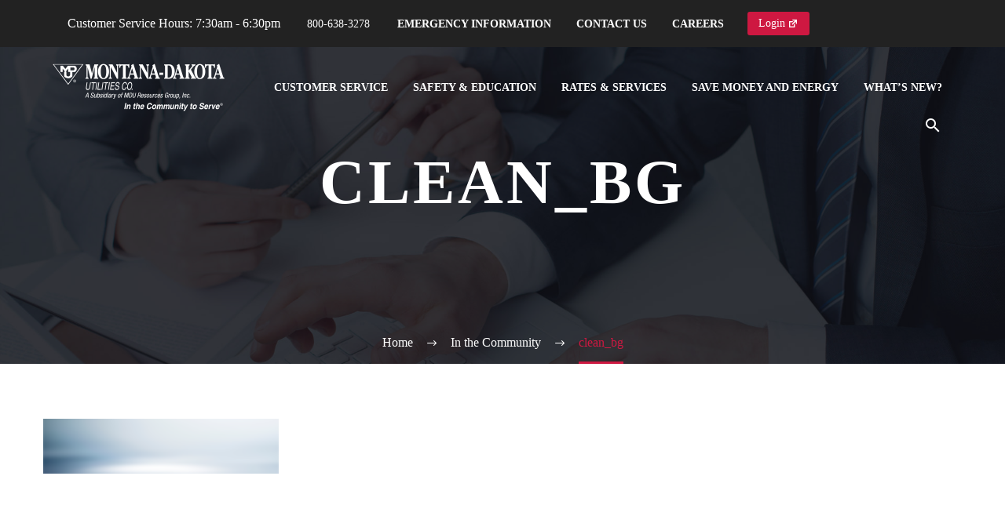

--- FILE ---
content_type: text/html; charset=UTF-8
request_url: https://www.montana-dakota.com/in-the-community/clean_bg/
body_size: 27957
content:
<!DOCTYPE html>
<!--[if IE 7]><html class="ie ie7" lang="en-US" prefix="og: https://ogp.me/ns#" xmlns:og="https://ogp.me/ns#" xmlns:fb="https://ogp.me/ns/fb#">
<![endif]-->
<!--[if IE 8]><html class="ie ie8" lang="en-US" prefix="og: https://ogp.me/ns#" xmlns:og="https://ogp.me/ns#" xmlns:fb="https://ogp.me/ns/fb#">
<![endif]-->
<!--[if !(IE 7) | !(IE 8) ]><!--><html lang="en-US" prefix="og: https://ogp.me/ns#" xmlns:og="https://ogp.me/ns#" xmlns:fb="https://ogp.me/ns/fb#">
<!--<![endif]--><head><script data-no-optimize="1">var litespeed_docref=sessionStorage.getItem("litespeed_docref");litespeed_docref&&(Object.defineProperty(document,"referrer",{get:function(){return litespeed_docref}}),sessionStorage.removeItem("litespeed_docref"));</script> <meta charset="UTF-8"><meta name="viewport" content="width=device-width, initial-scale=1.0" /><link rel="profile" href="https://gmpg.org/xfn/11"><link rel="pingback" href="https://www.montana-dakota.com/xmlrpc.php"> <script data-cfasync="false">window._EPYT_ = window._EPYT_ || {
                    ajaxurl: "https://www.montana-dakota.com/wp-admin/admin-ajax.php",
                    security: "c29adbf420",
                    gallery_scrolloffset: 20,
                    eppathtoscripts: "https://www.montana-dakota.com/wp-content/plugins/youtube-embed-plus-pro/scripts/",
                    eppath: "https://www.montana-dakota.com/wp-content/plugins/youtube-embed-plus-pro/",
                    epresponsiveselector: ["iframe.__youtube_prefs__","iframe[src*='youtube.com']","iframe[src*='youtube-nocookie.com']","iframe[data-ep-src*='youtube.com']","iframe[data-ep-src*='youtube-nocookie.com']","iframe[data-ep-gallerysrc*='youtube.com']"],
                    version: "14.2.4",
                    epdovol: true,
                    evselector: 'iframe.__youtube_prefs__[src], iframe[src*="youtube.com/embed/"], iframe[src*="youtube-nocookie.com/embed/"]',
                    ajax_compat: false,
                    maxres_facade: 'eager',
                    ytapi_load: 'light',
                    pause_others: false,
                    facade_mode: false,
                    not_live_on_channel: false,
                    not_live_showtime: 180,
                                stopMobileBuffer: true                };</script> <meta name="uri-translation" content="on" /> <script data-no-defer="1" data-ezscrex="false" data-cfasync="false" data-pagespeed-no-defer data-cookieconsent="ignore">var ctPublicFunctions = {"_ajax_nonce":"d9bbc048f8","_rest_nonce":"fc029ac020","_ajax_url":"\/wp-admin\/admin-ajax.php","_rest_url":"https:\/\/www.montana-dakota.com\/wp-json\/","data__cookies_type":"native","data__ajax_type":"rest","data__bot_detector_enabled":"0","data__frontend_data_log_enabled":1,"cookiePrefix":"","wprocket_detected":false,"host_url":"www.montana-dakota.com","text__ee_click_to_select":"Click to select the whole data","text__ee_original_email":"The complete one is","text__ee_got_it":"Got it","text__ee_blocked":"Blocked","text__ee_cannot_connect":"Cannot connect","text__ee_cannot_decode":"Can not decode email. Unknown reason","text__ee_email_decoder":"CleanTalk email decoder","text__ee_wait_for_decoding":"The magic is on the way!","text__ee_decoding_process":"Please wait a few seconds while we decode the contact data."}</script> <script data-no-defer="1" data-ezscrex="false" data-cfasync="false" data-pagespeed-no-defer data-cookieconsent="ignore">var ctPublic = {"_ajax_nonce":"d9bbc048f8","settings__forms__check_internal":"0","settings__forms__check_external":"0","settings__forms__force_protection":"0","settings__forms__search_test":"1","settings__forms__wc_add_to_cart":"0","settings__data__bot_detector_enabled":"0","settings__sfw__anti_crawler":0,"blog_home":"https:\/\/www.montana-dakota.com\/","pixel__setting":"0","pixel__enabled":false,"pixel__url":null,"data__email_check_before_post":"1","data__email_check_exist_post":"0","data__cookies_type":"native","data__key_is_ok":true,"data__visible_fields_required":true,"wl_brandname":"Anti-Spam by CleanTalk","wl_brandname_short":"CleanTalk","ct_checkjs_key":"2e4d8f148b69a9dd1fda5b918ff4e1b1e51b4996dc6ca9c948e52bba52315a44","emailEncoderPassKey":"02fc46061e30a29a40c99dfabac16926","bot_detector_forms_excluded":"W10=","advancedCacheExists":true,"varnishCacheExists":false,"wc_ajax_add_to_cart":false,"theRealPerson":{"phrases":{"trpHeading":"The Real Person Badge!","trpContent1":"The commenter acts as a real person and verified as not a bot.","trpContent2":" Anti-Spam by CleanTalk","trpContentLearnMore":"Learn more"},"trpContentLink":"https:\/\/cleantalk.org\/help\/the-real-person?utm_id=&amp;utm_term=&amp;utm_source=admin_side&amp;utm_medium=trp_badge&amp;utm_content=trp_badge_link_click&amp;utm_campaign=apbct_links","imgPersonUrl":"https:\/\/www.montana-dakota.com\/wp-content\/plugins\/cleantalk-spam-protect\/css\/images\/real_user.svg","imgShieldUrl":"https:\/\/www.montana-dakota.com\/wp-content\/plugins\/cleantalk-spam-protect\/css\/images\/shield.svg"}}</script> <title>clean_bg - Montana-Dakota Utilities Company</title><meta name="robots" content="follow, index, max-snippet:-1, max-video-preview:-1, max-image-preview:large"/><link rel="canonical" href="https://www.montana-dakota.com/in-the-community/clean_bg/" /><meta property="og:locale" content="en_US" /><meta property="og:type" content="article" /><meta property="og:title" content="clean_bg - Montana-Dakota Utilities Company" /><meta property="og:url" content="https://www.montana-dakota.com/in-the-community/clean_bg/" /><meta property="og:site_name" content="Montana-Dakota Utilities CO." /><meta property="article:publisher" content="https://www.facebook.com/MontanaDakotaUtilities/" /><meta property="og:image" content="https://www.montana-dakota.com/wp-content/uploads/2021/06/clean_bg.png" /><meta property="og:image:secure_url" content="https://www.montana-dakota.com/wp-content/uploads/2021/06/clean_bg.png" /><meta property="og:image:width" content="1920" /><meta property="og:image:height" content="450" /><meta property="og:image:alt" content="clean_bg" /><meta property="og:image:type" content="image/png" /><meta name="twitter:card" content="summary_large_image" /><meta name="twitter:title" content="clean_bg - Montana-Dakota Utilities Company" /><meta name="twitter:site" content="@montanadakota" /><meta name="twitter:creator" content="@montanadakota" /><meta name="twitter:image" content="https://www.montana-dakota.com/wp-content/uploads/2021/06/clean_bg.png" /> <script type="application/ld+json" class="rank-math-schema">{"@context":"https://schema.org","@graph":[{"@type":"BreadcrumbList","@id":"https://www.montana-dakota.com/in-the-community/clean_bg/#breadcrumb","itemListElement":[{"@type":"ListItem","position":"1","item":{"@id":"https://www.montana-dakota.com","name":"Montana-Dakota Home"}},{"@type":"ListItem","position":"2","item":{"@id":"https://www.montana-dakota.com/in-the-community/","name":"In the Community"}},{"@type":"ListItem","position":"3","item":{"@id":"https://www.montana-dakota.com/in-the-community/clean_bg/","name":"clean_bg"}}]}]}</script> <link rel='dns-prefetch' href='//fonts.googleapis.com' /><link rel='dns-prefetch' href='//use.fontawesome.com' /><link rel="alternate" type="application/rss+xml" title="Montana-Dakota Utilities Company &raquo; Feed" href="https://www.montana-dakota.com/feed/" /><link rel="alternate" type="application/rss+xml" title="Montana-Dakota Utilities Company &raquo; Comments Feed" href="https://www.montana-dakota.com/comments/feed/" /><link rel="alternate" title="oEmbed (JSON)" type="application/json+oembed" href="https://www.montana-dakota.com/wp-json/oembed/1.0/embed?url=https%3A%2F%2Fwww.montana-dakota.com%2Fin-the-community%2Fclean_bg%2F" /><link rel="alternate" title="oEmbed (XML)" type="text/xml+oembed" href="https://www.montana-dakota.com/wp-json/oembed/1.0/embed?url=https%3A%2F%2Fwww.montana-dakota.com%2Fin-the-community%2Fclean_bg%2F&#038;format=xml" /><style id='wp-img-auto-sizes-contain-inline-css' type='text/css'>img:is([sizes=auto i],[sizes^="auto," i]){contain-intrinsic-size:3000px 1500px}
/*# sourceURL=wp-img-auto-sizes-contain-inline-css */</style><link data-optimized="2" rel="stylesheet" href="https://www.montana-dakota.com/wp-content/litespeed/css/b7474832d52a6db6c47850bd61c2da1a.css?ver=0e5d5" /><style id='thegem-preloader-inline-css' type='text/css'>body:not(.compose-mode) .gem-icon-style-gradient span,
		body:not(.compose-mode) .gem-icon .gem-icon-half-1,
		body:not(.compose-mode) .gem-icon .gem-icon-half-2 {
			opacity: 0 !important;
			}
/*# sourceURL=thegem-preloader-inline-css */</style><style id='thegem-custom-inline-css' type='text/css'>.vc_custom_1707237821481{margin-bottom: 0px !important;padding-top: 15px !important;padding-bottom: 15px !important;background-color: #222222 !important;}.vc_custom_1643900772863{padding-top: 15px !important;padding-bottom: 15px !important;}
.vc_custom_1703179569292{margin-bottom: 0px !important;padding-top: 50px !important;padding-bottom: 50px !important;background-color: #222222 !important;}.vc_custom_1703179584486{margin-top: 0px !important;border-top-width: 1px !important;padding-top: 15px !important;padding-bottom: 15px !important;background-color: #121313 !important;border-top-color: #2a2a2a !important;border-top-style: solid !important;}
#page-title {background-color: #212331;background-repeat: no-repeat;background-position-x: center;background-position-y: top;background-size: cover;padding-top: 187px;padding-bottom: 187px;}.page-title-parallax-background {background-image: url('https://www.montana-dakota.com/wp-content/uploads/2019/03/2.jpg');}.page-title-background-overlay {background-color: #00000080;}#page-title h1,#page-title .title-rich-content {color: #ffffff;}.page-title-excerpt {color: #ffffff;margin-top: 18px;}#page-title .page-title-title {margin-top: 0px;}#page-title .page-title-title .styled-subtitle.light,#page-title .page-title-excerpt .styled-subtitle.light{ font-family: var(--thegem-to-light-title-font-family); font-style: normal; font-weight: normal;}#page-title .page-title-title .title-main-menu,#page-title .page-title-excerpt .title-main-menu{ font-family: var(--thegem-to-menu-font-family); font-style: var(--thegem-to-menu-font-style); font-weight: var(--thegem-to-menu-font-weight); text-transform: var(--thegem-to-menu-text-transform); font-size: var(--thegem-to-menu-font-size); line-height: var(--thegem-to-menu-line-height); letter-spacing: var(--thegem-to-menu-letter-spacing, 0);}#page-title .page-title-title .title-main-menu.light,#page-title .page-title-excerpt .title-main-menu.light{ font-family: var(--thegem-to-light-title-font-family); font-style: normal; font-weight: normal;}#page-title .page-title-title .title-body,#page-title .page-title-excerpt .title-body{ font-family: var(--thegem-to-body-font-family); font-style: var(--thegem-to-body-font-style); font-weight: var(--thegem-to-body-font-weight); text-transform: var(--thegem-to-body-text-transform, none); font-size: var(--thegem-to-body-font-size); line-height: var(--thegem-to-body-line-height); letter-spacing: var(--thegem-to-body-letter-spacing);}#page-title .page-title-title .title-body.light,#page-title .page-title-excerpt .title-body.light{ font-family: var(--thegem-to-light-title-font-family); font-style: normal; font-weight: normal;}#page-title .page-title-title .title-tiny-body,#page-title .page-title-excerpt .title-tiny-body{ font-family: var(--thegem-to-body-tiny-font-family); font-style: var(--thegem-to-body-tiny-font-style); font-weight: var(--thegem-to-body-tiny-font-weight); text-transform: var(--thegem-to-body-tiny-text-transform, none); font-size: var(--thegem-to-body-tiny-font-size); line-height: var(--thegem-to-body-tiny-line-height); letter-spacing: var(--thegem-to-body-tiny-letter-spacing);}#page-title .page-title-title .title-tiny-body.light,#page-title .page-title-excerpt .title-tiny-body.light{ font-family: var(--thegem-to-light-title-font-family); font-style: normal; font-weight: normal;}.page-title-inner,body .breadcrumbs{padding-left: 0px;padding-right: 0px;}body .breadcrumbs,body .breadcrumbs a,body .bc-devider:before {color: #fff;}body .breadcrumbs .current {	color: #CE1841FF;	border-bottom: 3px solid #CE1841FF;}body .page-title-block .breadcrumbs-container{	text-align: center;}.page-breadcrumbs ul li a,.page-breadcrumbs ul li:not(:last-child):after{	color: #99A9B5FF;}.page-breadcrumbs ul li{	color: #3C3950FF;}.page-breadcrumbs ul li a:hover{	color: #3C3950FF;}.block-content {padding-top: 70px;}.block-content:last-of-type {padding-bottom: 110px;}.gem-slideshow,.slideshow-preloader {}#top-area {	display: block;}.header-background:before {	opacity: 0;}.header-sticky-template.header-sticked .header-background:before {	opacity: 0.95;}:root {	--header-builder-light-color: #FFFFFF;}:root {	--header-builder-light-color-hover: #CE1841FF;}@media (max-width: 991px) {#page-title {padding-top: 187px;padding-bottom: 187px;}.page-title-inner, body .breadcrumbs{padding-left: 0px;padding-right: 0px;}.page-title-excerpt {margin-top: 18px;}#page-title .page-title-title {margin-top: 0px;}.block-content {}.block-content:last-of-type {}#top-area {	display: block;}}@media (max-width: 767px) {#page-title {padding-top: 187px;padding-bottom: 187px;}.page-title-inner,body .breadcrumbs{padding-left: 0px;padding-right: 0px;}.page-title-excerpt {margin-top: 18px;}#page-title .page-title-title {margin-top: 0px;}.block-content {}.block-content:last-of-type {}#top-area {	display: none;}}
/*# sourceURL=thegem-custom-inline-css */</style><style id='global-styles-inline-css' type='text/css'>:root{--wp--preset--aspect-ratio--square: 1;--wp--preset--aspect-ratio--4-3: 4/3;--wp--preset--aspect-ratio--3-4: 3/4;--wp--preset--aspect-ratio--3-2: 3/2;--wp--preset--aspect-ratio--2-3: 2/3;--wp--preset--aspect-ratio--16-9: 16/9;--wp--preset--aspect-ratio--9-16: 9/16;--wp--preset--color--black: #000000;--wp--preset--color--cyan-bluish-gray: #abb8c3;--wp--preset--color--white: #ffffff;--wp--preset--color--pale-pink: #f78da7;--wp--preset--color--vivid-red: #cf2e2e;--wp--preset--color--luminous-vivid-orange: #ff6900;--wp--preset--color--luminous-vivid-amber: #fcb900;--wp--preset--color--light-green-cyan: #7bdcb5;--wp--preset--color--vivid-green-cyan: #00d084;--wp--preset--color--pale-cyan-blue: #8ed1fc;--wp--preset--color--vivid-cyan-blue: #0693e3;--wp--preset--color--vivid-purple: #9b51e0;--wp--preset--gradient--vivid-cyan-blue-to-vivid-purple: linear-gradient(135deg,rgb(6,147,227) 0%,rgb(155,81,224) 100%);--wp--preset--gradient--light-green-cyan-to-vivid-green-cyan: linear-gradient(135deg,rgb(122,220,180) 0%,rgb(0,208,130) 100%);--wp--preset--gradient--luminous-vivid-amber-to-luminous-vivid-orange: linear-gradient(135deg,rgb(252,185,0) 0%,rgb(255,105,0) 100%);--wp--preset--gradient--luminous-vivid-orange-to-vivid-red: linear-gradient(135deg,rgb(255,105,0) 0%,rgb(207,46,46) 100%);--wp--preset--gradient--very-light-gray-to-cyan-bluish-gray: linear-gradient(135deg,rgb(238,238,238) 0%,rgb(169,184,195) 100%);--wp--preset--gradient--cool-to-warm-spectrum: linear-gradient(135deg,rgb(74,234,220) 0%,rgb(151,120,209) 20%,rgb(207,42,186) 40%,rgb(238,44,130) 60%,rgb(251,105,98) 80%,rgb(254,248,76) 100%);--wp--preset--gradient--blush-light-purple: linear-gradient(135deg,rgb(255,206,236) 0%,rgb(152,150,240) 100%);--wp--preset--gradient--blush-bordeaux: linear-gradient(135deg,rgb(254,205,165) 0%,rgb(254,45,45) 50%,rgb(107,0,62) 100%);--wp--preset--gradient--luminous-dusk: linear-gradient(135deg,rgb(255,203,112) 0%,rgb(199,81,192) 50%,rgb(65,88,208) 100%);--wp--preset--gradient--pale-ocean: linear-gradient(135deg,rgb(255,245,203) 0%,rgb(182,227,212) 50%,rgb(51,167,181) 100%);--wp--preset--gradient--electric-grass: linear-gradient(135deg,rgb(202,248,128) 0%,rgb(113,206,126) 100%);--wp--preset--gradient--midnight: linear-gradient(135deg,rgb(2,3,129) 0%,rgb(40,116,252) 100%);--wp--preset--font-size--small: 13px;--wp--preset--font-size--medium: 20px;--wp--preset--font-size--large: 36px;--wp--preset--font-size--x-large: 42px;--wp--preset--spacing--20: 0.44rem;--wp--preset--spacing--30: 0.67rem;--wp--preset--spacing--40: 1rem;--wp--preset--spacing--50: 1.5rem;--wp--preset--spacing--60: 2.25rem;--wp--preset--spacing--70: 3.38rem;--wp--preset--spacing--80: 5.06rem;--wp--preset--shadow--natural: 6px 6px 9px rgba(0, 0, 0, 0.2);--wp--preset--shadow--deep: 12px 12px 50px rgba(0, 0, 0, 0.4);--wp--preset--shadow--sharp: 6px 6px 0px rgba(0, 0, 0, 0.2);--wp--preset--shadow--outlined: 6px 6px 0px -3px rgb(255, 255, 255), 6px 6px rgb(0, 0, 0);--wp--preset--shadow--crisp: 6px 6px 0px rgb(0, 0, 0);}:where(.is-layout-flex){gap: 0.5em;}:where(.is-layout-grid){gap: 0.5em;}body .is-layout-flex{display: flex;}.is-layout-flex{flex-wrap: wrap;align-items: center;}.is-layout-flex > :is(*, div){margin: 0;}body .is-layout-grid{display: grid;}.is-layout-grid > :is(*, div){margin: 0;}:where(.wp-block-columns.is-layout-flex){gap: 2em;}:where(.wp-block-columns.is-layout-grid){gap: 2em;}:where(.wp-block-post-template.is-layout-flex){gap: 1.25em;}:where(.wp-block-post-template.is-layout-grid){gap: 1.25em;}.has-black-color{color: var(--wp--preset--color--black) !important;}.has-cyan-bluish-gray-color{color: var(--wp--preset--color--cyan-bluish-gray) !important;}.has-white-color{color: var(--wp--preset--color--white) !important;}.has-pale-pink-color{color: var(--wp--preset--color--pale-pink) !important;}.has-vivid-red-color{color: var(--wp--preset--color--vivid-red) !important;}.has-luminous-vivid-orange-color{color: var(--wp--preset--color--luminous-vivid-orange) !important;}.has-luminous-vivid-amber-color{color: var(--wp--preset--color--luminous-vivid-amber) !important;}.has-light-green-cyan-color{color: var(--wp--preset--color--light-green-cyan) !important;}.has-vivid-green-cyan-color{color: var(--wp--preset--color--vivid-green-cyan) !important;}.has-pale-cyan-blue-color{color: var(--wp--preset--color--pale-cyan-blue) !important;}.has-vivid-cyan-blue-color{color: var(--wp--preset--color--vivid-cyan-blue) !important;}.has-vivid-purple-color{color: var(--wp--preset--color--vivid-purple) !important;}.has-black-background-color{background-color: var(--wp--preset--color--black) !important;}.has-cyan-bluish-gray-background-color{background-color: var(--wp--preset--color--cyan-bluish-gray) !important;}.has-white-background-color{background-color: var(--wp--preset--color--white) !important;}.has-pale-pink-background-color{background-color: var(--wp--preset--color--pale-pink) !important;}.has-vivid-red-background-color{background-color: var(--wp--preset--color--vivid-red) !important;}.has-luminous-vivid-orange-background-color{background-color: var(--wp--preset--color--luminous-vivid-orange) !important;}.has-luminous-vivid-amber-background-color{background-color: var(--wp--preset--color--luminous-vivid-amber) !important;}.has-light-green-cyan-background-color{background-color: var(--wp--preset--color--light-green-cyan) !important;}.has-vivid-green-cyan-background-color{background-color: var(--wp--preset--color--vivid-green-cyan) !important;}.has-pale-cyan-blue-background-color{background-color: var(--wp--preset--color--pale-cyan-blue) !important;}.has-vivid-cyan-blue-background-color{background-color: var(--wp--preset--color--vivid-cyan-blue) !important;}.has-vivid-purple-background-color{background-color: var(--wp--preset--color--vivid-purple) !important;}.has-black-border-color{border-color: var(--wp--preset--color--black) !important;}.has-cyan-bluish-gray-border-color{border-color: var(--wp--preset--color--cyan-bluish-gray) !important;}.has-white-border-color{border-color: var(--wp--preset--color--white) !important;}.has-pale-pink-border-color{border-color: var(--wp--preset--color--pale-pink) !important;}.has-vivid-red-border-color{border-color: var(--wp--preset--color--vivid-red) !important;}.has-luminous-vivid-orange-border-color{border-color: var(--wp--preset--color--luminous-vivid-orange) !important;}.has-luminous-vivid-amber-border-color{border-color: var(--wp--preset--color--luminous-vivid-amber) !important;}.has-light-green-cyan-border-color{border-color: var(--wp--preset--color--light-green-cyan) !important;}.has-vivid-green-cyan-border-color{border-color: var(--wp--preset--color--vivid-green-cyan) !important;}.has-pale-cyan-blue-border-color{border-color: var(--wp--preset--color--pale-cyan-blue) !important;}.has-vivid-cyan-blue-border-color{border-color: var(--wp--preset--color--vivid-cyan-blue) !important;}.has-vivid-purple-border-color{border-color: var(--wp--preset--color--vivid-purple) !important;}.has-vivid-cyan-blue-to-vivid-purple-gradient-background{background: var(--wp--preset--gradient--vivid-cyan-blue-to-vivid-purple) !important;}.has-light-green-cyan-to-vivid-green-cyan-gradient-background{background: var(--wp--preset--gradient--light-green-cyan-to-vivid-green-cyan) !important;}.has-luminous-vivid-amber-to-luminous-vivid-orange-gradient-background{background: var(--wp--preset--gradient--luminous-vivid-amber-to-luminous-vivid-orange) !important;}.has-luminous-vivid-orange-to-vivid-red-gradient-background{background: var(--wp--preset--gradient--luminous-vivid-orange-to-vivid-red) !important;}.has-very-light-gray-to-cyan-bluish-gray-gradient-background{background: var(--wp--preset--gradient--very-light-gray-to-cyan-bluish-gray) !important;}.has-cool-to-warm-spectrum-gradient-background{background: var(--wp--preset--gradient--cool-to-warm-spectrum) !important;}.has-blush-light-purple-gradient-background{background: var(--wp--preset--gradient--blush-light-purple) !important;}.has-blush-bordeaux-gradient-background{background: var(--wp--preset--gradient--blush-bordeaux) !important;}.has-luminous-dusk-gradient-background{background: var(--wp--preset--gradient--luminous-dusk) !important;}.has-pale-ocean-gradient-background{background: var(--wp--preset--gradient--pale-ocean) !important;}.has-electric-grass-gradient-background{background: var(--wp--preset--gradient--electric-grass) !important;}.has-midnight-gradient-background{background: var(--wp--preset--gradient--midnight) !important;}.has-small-font-size{font-size: var(--wp--preset--font-size--small) !important;}.has-medium-font-size{font-size: var(--wp--preset--font-size--medium) !important;}.has-large-font-size{font-size: var(--wp--preset--font-size--large) !important;}.has-x-large-font-size{font-size: var(--wp--preset--font-size--x-large) !important;}
/*# sourceURL=global-styles-inline-css */</style><style id='classic-theme-styles-inline-css' type='text/css'>/*! This file is auto-generated */
.wp-block-button__link{color:#fff;background-color:#32373c;border-radius:9999px;box-shadow:none;text-decoration:none;padding:calc(.667em + 2px) calc(1.333em + 2px);font-size:1.125em}.wp-block-file__button{background:#32373c;color:#fff;text-decoration:none}
/*# sourceURL=/wp-includes/css/classic-themes.min.css */</style><link rel='stylesheet' id='bfa-font-awesome-css' href='https://use.fontawesome.com/releases/v5.15.4/css/all.css?ver=2.0.3' type='text/css' media='all' /><link rel='stylesheet' id='bfa-font-awesome-v4-shim-css' href='https://use.fontawesome.com/releases/v5.15.4/css/v4-shims.css?ver=2.0.3' type='text/css' media='all' /><style id='bfa-font-awesome-v4-shim-inline-css' type='text/css'>@font-face {
				font-family: 'FontAwesome';
				src: url('https://use.fontawesome.com/releases/v5.15.4/webfonts/fa-brands-400.eot'),
				url('https://use.fontawesome.com/releases/v5.15.4/webfonts/fa-brands-400.eot?#iefix') format('embedded-opentype'),
				url('https://use.fontawesome.com/releases/v5.15.4/webfonts/fa-brands-400.woff2') format('woff2'),
				url('https://use.fontawesome.com/releases/v5.15.4/webfonts/fa-brands-400.woff') format('woff'),
				url('https://use.fontawesome.com/releases/v5.15.4/webfonts/fa-brands-400.ttf') format('truetype'),
				url('https://use.fontawesome.com/releases/v5.15.4/webfonts/fa-brands-400.svg#fontawesome') format('svg');
			}

			@font-face {
				font-family: 'FontAwesome';
				src: url('https://use.fontawesome.com/releases/v5.15.4/webfonts/fa-solid-900.eot'),
				url('https://use.fontawesome.com/releases/v5.15.4/webfonts/fa-solid-900.eot?#iefix') format('embedded-opentype'),
				url('https://use.fontawesome.com/releases/v5.15.4/webfonts/fa-solid-900.woff2') format('woff2'),
				url('https://use.fontawesome.com/releases/v5.15.4/webfonts/fa-solid-900.woff') format('woff'),
				url('https://use.fontawesome.com/releases/v5.15.4/webfonts/fa-solid-900.ttf') format('truetype'),
				url('https://use.fontawesome.com/releases/v5.15.4/webfonts/fa-solid-900.svg#fontawesome') format('svg');
			}

			@font-face {
				font-family: 'FontAwesome';
				src: url('https://use.fontawesome.com/releases/v5.15.4/webfonts/fa-regular-400.eot'),
				url('https://use.fontawesome.com/releases/v5.15.4/webfonts/fa-regular-400.eot?#iefix') format('embedded-opentype'),
				url('https://use.fontawesome.com/releases/v5.15.4/webfonts/fa-regular-400.woff2') format('woff2'),
				url('https://use.fontawesome.com/releases/v5.15.4/webfonts/fa-regular-400.woff') format('woff'),
				url('https://use.fontawesome.com/releases/v5.15.4/webfonts/fa-regular-400.ttf') format('truetype'),
				url('https://use.fontawesome.com/releases/v5.15.4/webfonts/fa-regular-400.svg#fontawesome') format('svg');
				unicode-range: U+F004-F005,U+F007,U+F017,U+F022,U+F024,U+F02E,U+F03E,U+F044,U+F057-F059,U+F06E,U+F070,U+F075,U+F07B-F07C,U+F080,U+F086,U+F089,U+F094,U+F09D,U+F0A0,U+F0A4-F0A7,U+F0C5,U+F0C7-F0C8,U+F0E0,U+F0EB,U+F0F3,U+F0F8,U+F0FE,U+F111,U+F118-F11A,U+F11C,U+F133,U+F144,U+F146,U+F14A,U+F14D-F14E,U+F150-F152,U+F15B-F15C,U+F164-F165,U+F185-F186,U+F191-F192,U+F1AD,U+F1C1-F1C9,U+F1CD,U+F1D8,U+F1E3,U+F1EA,U+F1F6,U+F1F9,U+F20A,U+F247-F249,U+F24D,U+F254-F25B,U+F25D,U+F267,U+F271-F274,U+F279,U+F28B,U+F28D,U+F2B5-F2B6,U+F2B9,U+F2BB,U+F2BD,U+F2C1-F2C2,U+F2D0,U+F2D2,U+F2DC,U+F2ED,U+F328,U+F358-F35B,U+F3A5,U+F3D1,U+F410,U+F4AD;
			}
		
/*# sourceURL=bfa-font-awesome-v4-shim-inline-css */</style><style id='__EPYT__style-inline-css' type='text/css'>.epyt-gallery-thumb {
                        width: 20%;
                }
                
                         @media (min-width:0px) and (max-width: 767px) {
                            .epyt-gallery-rowbreak {
                                display: none;
                            }
                            .epyt-gallery-allthumbs[class*="epyt-cols"] .epyt-gallery-thumb {
                                width: 100% !important;
                            }
                          }
/*# sourceURL=__EPYT__style-inline-css */</style> <script data-cfasync="false">window._EPYT_ = window._EPYT_ || {
                    ajaxurl: "https://www.montana-dakota.com/wp-admin/admin-ajax.php",
                    security: "c29adbf420",
                    gallery_scrolloffset: 20,
                    eppathtoscripts: "https://www.montana-dakota.com/wp-content/plugins/youtube-embed-plus-pro/scripts/",
                    eppath: "https://www.montana-dakota.com/wp-content/plugins/youtube-embed-plus-pro/",
                    epresponsiveselector: ["iframe.__youtube_prefs__","iframe[src*='youtube.com']","iframe[src*='youtube-nocookie.com']","iframe[data-ep-src*='youtube.com']","iframe[data-ep-src*='youtube-nocookie.com']","iframe[data-ep-gallerysrc*='youtube.com']"],
                    version: "14.2.4",
                    epdovol: true,
                    evselector: 'iframe.__youtube_prefs__[src], iframe[src*="youtube.com/embed/"], iframe[src*="youtube-nocookie.com/embed/"]',
                    ajax_compat: false,
                    maxres_facade: 'eager',
                    ytapi_load: 'light',
                    pause_others: false,
                    facade_mode: false,
                    not_live_on_channel: false,
                    not_live_showtime: 180,
                                stopMobileBuffer: true                };</script> <script type="litespeed/javascript">function fullHeightRow(){var fullHeight,offsetTop,element=document.getElementsByClassName('vc_row-o-full-height')[0];if(element){fullHeight=window.innerHeight;offsetTop=window.pageYOffset+element.getBoundingClientRect().top;if(offsetTop<fullHeight){fullHeight=100-offsetTop/(fullHeight/100);element.style.minHeight=fullHeight+'vh'}}}</script><script type="litespeed/javascript" data-src="https://www.montana-dakota.com/wp-includes/js/jquery/jquery.min.js?ver=3.7.1" id="jquery-core-js"></script> <script id="cookie-law-info-js-extra" type="litespeed/javascript">var Cli_Data={"nn_cookie_ids":[],"cookielist":[],"non_necessary_cookies":[],"ccpaEnabled":"","ccpaRegionBased":"","ccpaBarEnabled":"","strictlyEnabled":["necessary","obligatoire"],"ccpaType":"gdpr","js_blocking":"","custom_integration":"","triggerDomRefresh":"","secure_cookies":""};var cli_cookiebar_settings={"animate_speed_hide":"500","animate_speed_show":"500","background":"#FFF","border":"#b1a6a6c2","border_on":"","button_1_button_colour":"#000","button_1_button_hover":"#000000","button_1_link_colour":"#fff","button_1_as_button":"1","button_1_new_win":"","button_2_button_colour":"#333","button_2_button_hover":"#292929","button_2_link_colour":"#444","button_2_as_button":"","button_2_hidebar":"","button_3_button_colour":"#000","button_3_button_hover":"#000000","button_3_link_colour":"#fff","button_3_as_button":"1","button_3_new_win":"","button_4_button_colour":"#000","button_4_button_hover":"#000000","button_4_link_colour":"#ffffff","button_4_as_button":"1","button_7_button_colour":"#000000","button_7_button_hover":"#000000","button_7_link_colour":"#fff","button_7_as_button":"1","button_7_new_win":"","font_family":"inherit","header_fix":"","notify_animate_hide":"1","notify_animate_show":"","notify_div_id":"#cookie-law-info-bar","notify_position_horizontal":"right","notify_position_vertical":"bottom","scroll_close":"","scroll_close_reload":"","accept_close_reload":"","reject_close_reload":"","showagain_tab":"1","showagain_background":"#fff","showagain_border":"#000","showagain_div_id":"#cookie-law-info-again","showagain_x_position":"100px","text":"#000","show_once_yn":"","show_once":"10000","logging_on":"","as_popup":"","popup_overlay":"1","bar_heading_text":"","cookie_bar_as":"banner","popup_showagain_position":"bottom-right","widget_position":"left"};var log_object={"ajax_url":"https://www.montana-dakota.com/wp-admin/admin-ajax.php"}</script> <script id="3d-flip-book-client-locale-loader-js-extra" type="litespeed/javascript">var FB3D_CLIENT_LOCALE={"ajaxurl":"https://www.montana-dakota.com/wp-admin/admin-ajax.php","dictionary":{"Table of contents":"Table of contents","Close":"Close","Bookmarks":"Bookmarks","Thumbnails":"Thumbnails","Search":"Search","Share":"Share","Facebook":"Facebook","Twitter":"Twitter","Email":"Email","Play":"Play","Previous page":"Previous page","Next page":"Next page","Zoom in":"Zoom in","Zoom out":"Zoom out","Fit view":"Fit view","Auto play":"Auto play","Full screen":"Full screen","More":"More","Smart pan":"Smart pan","Single page":"Single page","Sounds":"Sounds","Stats":"Stats","Print":"Print","Download":"Download","Goto first page":"Goto first page","Goto last page":"Goto last page"},"images":"https://www.montana-dakota.com/wp-content/plugins/interactive-3d-flipbook-powered-physics-engine/assets/images/","jsData":{"urls":[],"posts":{"ids_mis":[],"ids":[]},"pages":[],"firstPages":[],"bookCtrlProps":[],"bookTemplates":[]},"key":"3d-flip-book","pdfJS":{"pdfJsLib":"https://www.montana-dakota.com/wp-content/plugins/interactive-3d-flipbook-powered-physics-engine/assets/js/pdf.min.js?ver=4.3.136","pdfJsWorker":"https://www.montana-dakota.com/wp-content/plugins/interactive-3d-flipbook-powered-physics-engine/assets/js/pdf.worker.js?ver=4.3.136","stablePdfJsLib":"https://www.montana-dakota.com/wp-content/plugins/interactive-3d-flipbook-powered-physics-engine/assets/js/stable/pdf.min.js?ver=2.5.207","stablePdfJsWorker":"https://www.montana-dakota.com/wp-content/plugins/interactive-3d-flipbook-powered-physics-engine/assets/js/stable/pdf.worker.js?ver=2.5.207","pdfJsCMapUrl":"https://www.montana-dakota.com/wp-content/plugins/interactive-3d-flipbook-powered-physics-engine/assets/cmaps/"},"cacheurl":"https://www.montana-dakota.com/wp-content/uploads/3d-flip-book/cache/","pluginsurl":"https://www.montana-dakota.com/wp-content/plugins/","pluginurl":"https://www.montana-dakota.com/wp-content/plugins/interactive-3d-flipbook-powered-physics-engine/","thumbnailSize":{"width":"150","height":"150"},"version":"1.16.17"}</script> <script></script><link rel="https://api.w.org/" href="https://www.montana-dakota.com/wp-json/" /><link rel="alternate" title="JSON" type="application/json" href="https://www.montana-dakota.com/wp-json/wp/v2/media/5722" /><link rel="EditURI" type="application/rsd+xml" title="RSD" href="https://www.montana-dakota.com/xmlrpc.php?rsd" /><link rel='shortlink' href='https://www.montana-dakota.com/?p=5722' />
 <script type="litespeed/javascript" data-src="https://www.googletagmanager.com/gtag/js?id=UA-33438311-1"></script> <script type="litespeed/javascript">window.dataLayer=window.dataLayer||[];function gtag(){dataLayer.push(arguments)}
gtag('js',new Date());gtag('config','UA-33438311-1')</script>  <script type="litespeed/javascript" data-src="https://www.googletagmanager.com/gtag/js?id=G-86TX63L9FB"></script> <script type="litespeed/javascript">window.dataLayer=window.dataLayer||[];function gtag(){dataLayer.push(arguments)}
gtag('js',new Date());gtag('config','G-86TX63L9FB')</script><meta name="generator" content="Powered by WPBakery Page Builder - drag and drop page builder for WordPress."/><link rel="icon" href="https://www.montana-dakota.com/wp-content/uploads/2018/05/cropped-MDU-1.png" sizes="32x32" /><link rel="icon" href="https://www.montana-dakota.com/wp-content/uploads/2018/05/cropped-MDU-1.png" sizes="192x192" /><link rel="apple-touch-icon" href="https://www.montana-dakota.com/wp-content/uploads/2018/05/cropped-MDU-1.png" /><meta name="msapplication-TileImage" content="https://www.montana-dakota.com/wp-content/uploads/2018/05/cropped-MDU-1.png" /> <script type="litespeed/javascript">if(document.querySelector('[data-type="vc_custom-css"]')){document.head.appendChild(document.querySelector('[data-type="vc_custom-css"]'))}</script> <style type="text/css" id="wp-custom-css">h1, h2, h3, h4, h5, h6 {
    margin: 0 0 10px 0;
}

h6.vc_tta-panel-title.vc_tta-controls-icon-position-left a span {
	text-transform: capitalize;
	font-weight: 600;
}

/*Accordion*/
.wpb-js-composer .vc_tta.vc_tta-tabs .vc_tta-tab.vc_active > a {
	font-weight: 600;
}
.vc_tta-color-black.vc_tta-style-classic .vc_tta-panel.vc_active .vc_tta-panel-title>a {
    color: #000 !important;
}

.vc_tta.vc_general.vc_tta-accordion.vc_tta-style-modern.accordion-less-padding .vc_tta-panel-body {
padding-left: 15px !important;
padding-right: 15px !important;
}

.vc_tta.vc_general.vc_tta-accordion .vc_tta-panel-body {
    padding-left: 15px !important;
    padding-right: 15px !important;
}

li.vc_tta-tab.vc_active {
    background-color: #fff !important;
}
.vc_tta.vc_general.vc_tta-tabs .vc_tta-panel-body {
    padding: 25px !important;
}
.vc_tta.vc_tta-o-no-fill.vc_tta-tabs-position-bottom .vc_tta-panel-body, .vc_tta.vc_tta-o-no-fill.vc_tta-tabs-position-top .vc_tta-panel-body {
      padding-left: 15px !important;
    padding-right: 15px !important;
}

/* Line Box */
.line-box .gem-textbox .gem-textbox-inner {
    min-height: 570px;
}

/* Search */
body.search .page-title-block .highlight {
    color: #fff;
}
/* Utility Nav */
.mobile-display {
    display: none !important;
    visibility: hidden;
}

@media only screen and (max-width: 850px) {
	.mobile-display {
	display: block !important;
		visibility: visible;
}
}

@media only screen and (max-width: 850px) {
.col-xs-6 {
	width: 100% !important;
}
}

@media only screen and (max-width: 850px) {
span#cookie_hdr_showagain {
  display: none !important;
	visibility: hidden !important;
}
}

@media only screen and (max-width: 850px) {
div#cookie-law-info-again {
    display: none !important;
}
}</style><noscript><style>.wpb_animate_when_almost_visible { opacity: 1; }</style></noscript></head><body class="attachment wp-singular attachment-template-default attachmentid-5722 attachment-png wp-theme-thegem wp-child-theme-thegem-child locale-en-us wpb-js-composer js-comp-ver-8.7.2 vc_responsive"> <script type="litespeed/javascript">var gemSettings={"isTouch":"","forcedLasyDisabled":"","tabletPortrait":"1","tabletLandscape":"","topAreaMobileDisable":"","parallaxDisabled":"","fillTopArea":"","themePath":"https:\/\/www.montana-dakota.com\/wp-content\/themes\/thegem","rootUrl":"https:\/\/www.montana-dakota.com","mobileEffectsEnabled":"","isRTL":""};(function(){function isTouchDevice(){return(('ontouchstart' in window)||(navigator.MaxTouchPoints>0)||(navigator.msMaxTouchPoints>0))}
window.gemSettings.isTouch=isTouchDevice();function userAgentDetection(){var ua=navigator.userAgent.toLowerCase(),platform=navigator.platform.toLowerCase(),UA=ua.match(/(opera|ie|firefox|chrome|version)[\s\/:]([\w\d\.]+)?.*?(safari|version[\s\/:]([\w\d\.]+)|$)/)||[null,'unknown',0],mode=UA[1]=='ie'&&document.documentMode;window.gemBrowser={name:(UA[1]=='version')?UA[3]:UA[1],version:UA[2],platform:{name:ua.match(/ip(?:ad|od|hone)/)?'ios':(ua.match(/(?:webos|android)/)||platform.match(/mac|win|linux/)||['other'])[0]}}}
window.updateGemClientSize=function(){if(window.gemOptions==null||window.gemOptions==undefined){window.gemOptions={first:!1,clientWidth:0,clientHeight:0,innerWidth:-1}}
window.gemOptions.clientWidth=window.innerWidth||document.documentElement.clientWidth;if(document.body!=null&&!window.gemOptions.clientWidth){window.gemOptions.clientWidth=document.body.clientWidth}
window.gemOptions.clientHeight=window.innerHeight||document.documentElement.clientHeight;if(document.body!=null&&!window.gemOptions.clientHeight){window.gemOptions.clientHeight=document.body.clientHeight}};window.updateGemInnerSize=function(width){window.gemOptions.innerWidth=width!=undefined?width:(document.body!=null?document.body.clientWidth:0)};userAgentDetection();window.updateGemClientSize(!0);window.gemSettings.lasyDisabled=window.gemSettings.forcedLasyDisabled||(!window.gemSettings.mobileEffectsEnabled&&(window.gemSettings.isTouch||window.gemOptions.clientWidth<=800))})();(function(){if(window.gemBrowser.name=='safari'){try{var safariVersion=parseInt(window.gemBrowser.version)}catch(e){var safariVersion=0}
if(safariVersion>=9){window.gemSettings.parallaxDisabled=!0;window.gemSettings.fillTopArea=!0}}})();(function(){var fullwithData={page:null,pageWidth:0,pageOffset:{},fixVcRow:!0,pagePaddingLeft:0};function updateFullwidthData(){fullwithData.pageOffset=fullwithData.page.getBoundingClientRect();fullwithData.pageWidth=parseFloat(fullwithData.pageOffset.width);fullwithData.pagePaddingLeft=0;if(fullwithData.page.className.indexOf('vertical-header')!=-1){fullwithData.pagePaddingLeft=45;if(fullwithData.pageWidth>=1600){fullwithData.pagePaddingLeft=360}
if(fullwithData.pageWidth<980){fullwithData.pagePaddingLeft=0}}}
function gem_fix_fullwidth_position(element){if(element==null){return!1}
if(fullwithData.page==null){fullwithData.page=document.getElementById('page');updateFullwidthData()}
if(!fullwithData.fixVcRow){return!1}
if(element.previousElementSibling!=null&&element.previousElementSibling!=undefined&&element.previousElementSibling.className.indexOf('fullwidth-block')==-1){var elementParentViewportOffset=element.previousElementSibling.getBoundingClientRect()}else{var elementParentViewportOffset=element.parentNode.getBoundingClientRect()}
if(element.className.indexOf('vc_row')!=-1){var elementMarginLeft=-21;var elementMarginRight=-21}else{var elementMarginLeft=0;var elementMarginRight=0}
var offset=parseInt(fullwithData.pageOffset.left+0.5)-parseInt((elementParentViewportOffset.left<0?0:elementParentViewportOffset.left)+0.5)-elementMarginLeft+fullwithData.pagePaddingLeft;var offsetKey=window.gemSettings.isRTL?'right':'left';element.style.position='relative';element.style[offsetKey]=offset+'px';element.style.width=fullwithData.pageWidth-fullwithData.pagePaddingLeft+'px';if(element.className.indexOf('vc_row')==-1){element.setAttribute('data-fullwidth-updated',1)}
if(element.className.indexOf('vc_row')!=-1&&element.className.indexOf('vc_section')==-1&&!element.hasAttribute('data-vc-stretch-content')){var el_full=element.parentNode.querySelector('.vc_row-full-width-before');var padding=-1*offset;0>padding&&(padding=0);var paddingRight=fullwithData.pageWidth-padding-el_full.offsetWidth+elementMarginLeft+elementMarginRight;0>paddingRight&&(paddingRight=0);element.style.paddingLeft=padding+'px';element.style.paddingRight=paddingRight+'px'}}
window.gem_fix_fullwidth_position=gem_fix_fullwidth_position;document.addEventListener('DOMContentLiteSpeedLoaded',function(){var classes=[];if(window.gemSettings.isTouch){document.body.classList.add('thegem-touch')}
if(window.gemSettings.lasyDisabled&&!window.gemSettings.forcedLasyDisabled){document.body.classList.add('thegem-effects-disabled')}});if(window.gemSettings.parallaxDisabled){var head=document.getElementsByTagName('head')[0],link=document.createElement('style');link.rel='stylesheet';link.type='text/css';link.innerHTML=".fullwidth-block.fullwidth-block-parallax-fixed .fullwidth-block-background { background-attachment: scroll !important; }";head.appendChild(link)}})();(function(){setTimeout(function(){var preloader=document.getElementById('page-preloader');if(preloader!=null&&preloader!=undefined){preloader.className+=' preloader-loaded'}},window.pagePreloaderHideTime||1000)})()</script> <div id="page" class="layout-fullwidth header-style-3"><a href="#main" class="scroll-to-content">Skip to main content</a><a href="#page" class="scroll-top-button">Scroll Top</a><header id="site-header" class="site-header header-sticky header-transparent header-light header-transparent-mobile header-with-sticky-template" role="banner"><div class="header-wrapper"><div class="header-background"><div class="fullwidth-content"><div class="thegem-template-wrapper thegem-template-header thegem-template-24862"><div class="wpb-content-wrapper"><div class="vc_row-full-width-before"></div><div id="vc_row-6970ba312c8c6" data-vc-full-width="true" data-vc-full-width-init="false" class="vc_row wpb_row vc_row-fluid vc_custom_1707237821481 thegem-custom-6970ba312c8747242 vc_row-has-fill vc_row-o-equal-height vc_row-o-content-middle vc_row-flex"><div class="container"><div class="wpb_column vc_column_container vc_col-sm-12 vc_col-xs-12 thegem-custom-6970ba31325571268" ><div class="vc_column-inner thegem-custom-inner-6970ba313255b "><style>.thegem-template-wrapper .wpb_wrapper.thegem-custom-6970ba31325571268{display: flex !important;height: 100%;}.thegem-template-wrapper .wpb_wrapper.thegem-custom-6970ba31325571268{flex-direction: row !important;}.thegem-template-wrapper .wpb_wrapper.thegem-custom-6970ba31325571268{flex-wrap: wrap !important;}.thegem-template-wrapper .wpb_wrapper.thegem-custom-6970ba31325571268{align-items: center !important;}.thegem-template-wrapper .wpb_wrapper.thegem-custom-6970ba31325571268{justify-content: flex-start !important;}</style><div class="wpb_wrapper thegem-custom-6970ba31325571268"><style>@media screen and (max-width: 1023px) {.thegem-te-infotext.thegem-custom-6970ba31326e66140{display: block!important;}}@media screen and (max-width: 767px) {.thegem-te-infotext.thegem-custom-6970ba31326e66140{display: block!important;}}@media screen and (max-width: 1023px) {.thegem-te-infotext.thegem-custom-6970ba31326e66140{position: relative !important;}}@media screen and (max-width: 767px) {.thegem-te-infotext.thegem-custom-6970ba31326e66140{position: relative !important;}}.thegem-te-infotext.thegem-custom-6970ba31326e66140{margin: 0;}.thegem-te-infotext.thegem-custom-6970ba31326e66140{align-self: center;}.thegem-te-infotext.thegem-custom-6970ba31326e66140{padding-left: 5px !important;}@media screen and (max-width: 1023px) {.thegem-te-infotext.thegem-custom-6970ba31326e66140{padding-left: 5px !important;}}@media screen and (max-width: 767px) {.thegem-te-infotext.thegem-custom-6970ba31326e66140{padding-left: 5px !important;}}.thegem-te-infotext.thegem-custom-6970ba31326e66140{padding-right: 5px !important;}@media screen and (max-width: 1023px) {.thegem-te-infotext.thegem-custom-6970ba31326e66140{padding-right: 5px !important;}}@media screen and (max-width: 767px) {.thegem-te-infotext.thegem-custom-6970ba31326e66140{padding-right: 5px !important;}}.thegem-custom-6970ba31326e66140 .gem-icon  {font-size: 18px;}.thegem-custom-6970ba31326e66140 .gem-icon:not(.gem-simple-icon) .gem-icon-inner {width: 27px; height: 27px; line-height: 27px;}.thegem-custom-6970ba31326e66140 .gem-icon.gem-simple-icon {width: 18px; height: 18px; line-height: 18px;}.thegem-te-infotext.thegem-custom-6970ba31326e66140 .thegem-te-info-icon {margin-top:-2px !important;}.thegem-te-infotext.thegem-custom-6970ba31326e66140 .thegem-te-info-icon {margin-right:8px !important;}</style><div class="thegem-te-infotext alignment-left thegem-custom-6970ba31326e66140" ><div class="thegem-te-infotext-wrap position--left vertical--bottom"><div class="thegem-te-info-icon"><div class="gem-icon gem-simple-icon gem-icon-pack-material gem-icon-size-custom"><div class="gem-icon-inner"><span class="gem-icon-half-1"><span class="back-angle">&#xf221;</span></span><span class="gem-icon-half-2"><span class="back-angle">&#xf221;</span></span></div></div></div><div class="thegem-te-info-text"><div class="thegem-te-info-text__title"><div class="title-customize text-body" style=""> Customer Service Hours: 7:30am - 6:30pm</div></div></div></div></div><style>@media screen and (max-width: 1023px) {.thegem-te-infotext.thegem-custom-6970ba31327476279{display: block!important;}}@media screen and (max-width: 767px) {.thegem-te-infotext.thegem-custom-6970ba31327476279{display: none!important;}}@media screen and (max-width: 1023px) {.thegem-te-infotext.thegem-custom-6970ba31327476279{position: relative !important;}}@media screen and (max-width: 767px) {.thegem-te-infotext.thegem-custom-6970ba31327476279{position: relative !important;}}.thegem-te-infotext.thegem-custom-6970ba31327476279{margin: 0;}.thegem-te-infotext.thegem-custom-6970ba31327476279{align-self: center;}.thegem-te-infotext.thegem-custom-6970ba31327476279{padding-left: 5px !important;}@media screen and (max-width: 1023px) {.thegem-te-infotext.thegem-custom-6970ba31327476279{padding-left: 5px !important;}}@media screen and (max-width: 767px) {.thegem-te-infotext.thegem-custom-6970ba31327476279{padding-left: 5px !important;}}.thegem-te-infotext.thegem-custom-6970ba31327476279{padding-right: 30px !important;}@media screen and (max-width: 1023px) {.thegem-te-infotext.thegem-custom-6970ba31327476279{padding-right: 5px !important;}}@media screen and (max-width: 767px) {.thegem-te-infotext.thegem-custom-6970ba31327476279{padding-right: 5px !important;}}.thegem-custom-6970ba31327476279 .gem-icon-half-1 {color: #99a9b5;}.thegem-custom-6970ba31327476279 .gem-icon-half-2 {color: #99a9b5;}.thegem-custom-6970ba31327476279 .gem-icon-style-gradient .back-angle {background: linear-gradient( to bottom, #99a9b5, ); -webkit-text-fill-color: transparent; -webkit-background-clip: text;}.thegem-custom-6970ba31327476279 .gem-icon  {font-size: 16px;}.thegem-custom-6970ba31327476279 .gem-icon:not(.gem-simple-icon) .gem-icon-inner {width: 24px; height: 24px; line-height: 24px;}.thegem-custom-6970ba31327476279 .gem-icon.gem-simple-icon {width: 16px; height: 16px; line-height: 16px;}.thegem-te-infotext.thegem-custom-6970ba31327476279 .thegem-te-info-icon {margin-top:-2px !important;}.thegem-te-infotext.thegem-custom-6970ba31327476279 .thegem-te-info-icon {margin-right:8px !important;}.thegem-te-infotext.thegem-custom-6970ba31327476279 .description-customize {color:#99a9b5 !important;}</style><div class="thegem-te-infotext alignment-left thegem-custom-6970ba31327476279" > <a href="tel:8006383278" target="_blank" title="" rel="" class="thegem-te-infotext-wrap position--left vertical--center" aria-label="Read more" data-wpel-link="internal"><div class="thegem-te-info-icon"><div class="gem-icon gem-simple-icon gem-icon-pack-material gem-icon-size-custom"><div class="gem-icon-inner"><span class="gem-icon-half-1"><span class="back-angle">&#xf1f1;</span></span><span class="gem-icon-half-2"><span class="back-angle">&#xf1f1;</span></span></div></div></div><div class="thegem-te-info-text"><div class="thegem-te-info-text__description"><div class="description-customize text-body-tiny" style=""> 800-638-3278</div></div></div> </a></div><style>@media screen and (max-width: 1023px) {.thegem-te-menu.thegem-custom-6970ba31328073624{display: block!important;}}@media screen and (max-width: 767px) {.thegem-te-menu.thegem-custom-6970ba31328073624{display: block!important;}}@media screen and (max-width: 1023px) {.thegem-te-menu.thegem-custom-6970ba31328073624{position: relative !important;}}@media screen and (max-width: 767px) {.thegem-te-menu.thegem-custom-6970ba31328073624{position: relative !important;}}@media screen and (max-width: 1023px) {.thegem-te-menu.thegem-custom-6970ba31328073624{order: 4 !important;}}.thegem-te-menu.thegem-custom-6970ba31328073624{margin: 0;}.thegem-te-menu.thegem-custom-6970ba31328073624{align-self: center;}.thegem-te-menu.thegem-custom-6970ba31328073624{padding-left: 5px !important;}@media screen and (max-width: 1023px) {.thegem-te-menu.thegem-custom-6970ba31328073624{padding-left: 10px !important;}}@media screen and (max-width: 767px) {.thegem-te-menu.thegem-custom-6970ba31328073624{padding-left: 8px !important;}}.thegem-te-menu.thegem-custom-6970ba31328073624{padding-right: 25px !important;}@media screen and (max-width: 1023px) {.thegem-te-menu.thegem-custom-6970ba31328073624{padding-right: 5px !important;}}@media screen and (max-width: 767px) {.thegem-te-menu.thegem-custom-6970ba31328073624{padding-right: 5px !important;}}.thegem-te-menu.thegem-custom-6970ba31328073624{width: fit-content; min-height: auto !important;}.thegem-te-menu.thegem-custom-6970ba31328073624{width: fit-content !important;}.thegem-te-menu.thegem-custom-6970ba31328073624 .thegem-te-menu {width: fit-content !important;}@media screen and (max-width: 1212px) {.thegem-te-menu.thegem-custom-6970ba31328073624{width: fit-content !important; }}@media screen and (max-width: 1212px) {.thegem-te-menu.thegem-custom-6970ba31328073624 .thegem-te-menu {width: fit-content !important; }}@media screen and (max-width: 979px) {.thegem-te-menu.thegem-custom-6970ba31328073624{width: fit-content !important; }}@media screen and (max-width: 979px) {.thegem-te-menu.thegem-custom-6970ba31328073624 .thegem-te-menu {width: fit-content !important; }}@media screen and (max-width: 767px) {.thegem-te-menu.thegem-custom-6970ba31328073624{width: fit-content !important; }}@media screen and (max-width: 767px) {.thegem-te-menu.thegem-custom-6970ba31328073624 .thegem-te-menu {width: fit-content !important; }}.thegem-te-menu.thegem-custom-6970ba31328073624 .thegem-te-menu__default.desktop-view ul.nav-menu > li.menu-item-has-children, .thegem-te-menu.thegem-custom-6970ba31328073624 .thegem-te-menu__default.desktop-view ul.nav-menu > li.megamenu-template-enable {margin-bottom: -20px; padding-bottom: 20px;}.thegem-te-menu.thegem-custom-6970ba31328073624 .thegem-te-menu-mobile__default.mobile-view .dl-menu, .thegem-te-menu.thegem-custom-6970ba31328073624 .thegem-te-menu-mobile__default.mobile-view > .dl-submenu {top: calc(100% + 20px);}.thegem-te-menu.thegem-custom-6970ba31328073624 nav.desktop-view ul.nav-menu > li:not(.menu-item-active):not(.menu-item-current):hover > a {color: #ce1841;}.thegem-te-menu.thegem-custom-6970ba31328073624 nav.desktop-view ul.nav-menu > li:not(.megamenu-enable):not(.megamenu-template-enable) ul, .thegem-te-menu.thegem-custom-6970ba31328073624 nav.desktop-view ul.nav-menu > li.megamenu-enable > ul {-webkit-box-shadow:  0px 0px 80px 0px rgba(0,0,0,0.09);-moz-box-shadow:  0px 0px 80px 0px rgba(0,0,0,0.09);;-o-box-shadow:  0px 0px 80px 0px rgba(0,0,0,0.09);;box-shadow:  0px 0px 80px 0px rgba(0,0,0,0.09);;}.thegem-te-menu.thegem-custom-6970ba31328073624 nav.desktop-view ul.nav-menu > li:not(.megamenu-enable) > ul > li a {padding-top: px;}.thegem-te-menu.thegem-custom-6970ba31328073624 nav.desktop-view ul.nav-menu > li:not(.megamenu-enable) > ul > li a {padding-right: px;}.thegem-te-menu.thegem-custom-6970ba31328073624 nav.desktop-view ul.nav-menu > li:not(.megamenu-enable) > ul > li a {padding-bottom: px;}.thegem-te-menu.thegem-custom-6970ba31328073624 nav.desktop-view ul.nav-menu > li:not(.megamenu-enable) > ul > li a {padding-left: px;}.thegem-te-menu.thegem-custom-6970ba31328073624 nav.mobile-view ul.nav-menu > li, .thegem-te-menu.thegem-custom-6970ba31328073624 nav.mobile-view ul.nav-menu > li > a {border: none !important;}.thegem-te-menu.thegem-custom-6970ba31328073624 nav.mobile-view ul.nav-menu > li > ul > li, .thegem-te-menu.thegem-custom-6970ba31328073624 nav.mobile-view ul.nav-menu > li > ul > li > a, .thegem-te-menu.thegem-custom-6970ba31328073624 nav.mobile-view > ul.sub-menu.level3 > li a {border: none !important;}.thegem-te-menu.thegem-custom-6970ba31328073624 nav.mobile-view ul.nav-menu > li > ul > li > ul li, .thegem-te-menu.thegem-custom-6970ba31328073624 nav.mobile-view ul.nav-menu > li > ul > li > ul li a, .thegem-te-menu.thegem-custom-6970ba31328073624 nav.mobile-view > ul.sub-menu.level4 > li a {border: none !important;}</style><div class="thegem-te-menu thegem-custom-6970ba31328073624 style-hover-text style-hover-type-text-color style-active-framed style-active-type-frame-default" ><nav id="thegem-custom-6970ba31328073624" class="desktop-view thegem-te-menu__default thegem-te-menu-mobile__slide-horizontal show-mobile-search show-mobile-socials " data-tablet-landscape="mobile" data-tablet-portrait="mobile" data-desktop-breakpoint="1212" data-tablet-breakpoint="980" data-mobile-breakpoint="768" role="navigation" aria-label="thegem-custom-6970ba31328073624"> <script type="text/javascript">//  (function ($) { const tabletLandscapeMaxWidth = 1212; const tabletLandscapeMinWidth = 980; const tabletPortraitMaxWidth = 979; const tabletPortraitMinWidth = 768; let viewportWidth = $(window).width(); let menu = $('#thegem-custom-6970ba31328073624'); if (menu.data("tablet-landscape") === 'default' && viewportWidth >= tabletLandscapeMinWidth && viewportWidth <= tabletLandscapeMaxWidth) { menu.removeClass('mobile-view').addClass('desktop-view'); } else if (menu.data("tablet-portrait") === 'default' && viewportWidth >= tabletPortraitMinWidth && viewportWidth <= tabletPortraitMaxWidth) { menu.removeClass('mobile-view').addClass('desktop-view'); } else if (viewportWidth <= tabletLandscapeMaxWidth) { menu.removeClass('desktop-view').addClass('mobile-view'); } else { menu.removeClass('mobile-view').addClass('desktop-view'); } })(jQuery); // ]]&gt;</script> <button class="menu-toggle dl-trigger"> Menu <span class="menu-line-1"></span><span class="menu-line-2"></span><span class="menu-line-3"></span> </button><div class="mobile-menu-slide-back"></div><div class="mobile-menu-slide-wrapper"> <button class="mobile-menu-slide-close">Close</button><div class="mobile-menu-hidden-content"><ul id="menu-sub-header-menu" class="nav-menu submenu-hide-border nav-menu--stretch styled"><li id="menu-item-24905" class="menu-item menu-item-type-post_type menu-item-object-page menu-item-24905 megamenu-first-element"><a href="https://www.montana-dakota.com/safety-education/emergency-information/" class=" ">EMERGENCY Information</a></li><li id="menu-item-24906" class="menu-item menu-item-type-post_type menu-item-object-page menu-item-24906 megamenu-first-element"><a href="https://www.montana-dakota.com/contact-us/" class=" ">Contact Us</a></li><li id="menu-item-24907" class="menu-item menu-item-type-post_type menu-item-object-page menu-item-24907 megamenu-first-element"><a href="https://www.montana-dakota.com/in-the-community/careers/" class=" ">Careers</a></li><li id="menu-item-25508" class="mobile-display menu-item menu-item-type-custom menu-item-object-custom menu-item-25508 megamenu-first-element"><a href="tel:8006383278" class=" ">800-638-3278</a></li><li class="menu-item menu-item-widget menu-item-type-search-widget" style="display: none"><a href="#" aria-label="Search"></a><div class="minisearch"><form role="search" class="sf" action="https://www.montana-dakota.com/" method="GET"><input class="sf-input" type="text" placeholder="Search..." name="s" aria-label="Search"><span class="sf-submit-icon"></span><input class="sf-submit" type="submit" value="" aria-label="Search"></form></div></li><li class="menu-item menu-item-widget menu-item-type-socials-widget" style="display: none"><div class="menu-item-socials"><div class="socials inline-inside"> <a class="socials-item wpel-icon-right" href="https://www.facebook.com/MontanaDakotaUtilities/" target="_blank" rel="noopener external noreferrer" title="Facebook" data-wpel-link="external"> <i class="socials-item-icon facebook "></i> <i class="wpel-icon dashicons-before dashicons-external" aria-hidden="true"></i></a> <a class="socials-item wpel-icon-right" href="https://www.linkedin.com/company/montana-dakota-utilities-co./" target="_blank" rel="noopener external noreferrer" title="LinkedIn" data-wpel-link="external"> <i class="socials-item-icon linkedin "></i> <i class="wpel-icon dashicons-before dashicons-external" aria-hidden="true"></i></a> <a class="socials-item wpel-icon-right" href="https://twitter.com/montanadakota" target="_blank" rel="noopener external noreferrer" title="Twitter" data-wpel-link="external"> <i class="socials-item-icon twitter "></i> <i class="wpel-icon dashicons-before dashicons-external" aria-hidden="true"></i></a> <a class="socials-item wpel-icon-right" href="https://www.instagram.com/montana_dakota_utilities/" target="_blank" rel="noopener external noreferrer" title="Instagram" data-wpel-link="external"> <i class="socials-item-icon instagram "></i> <i class="wpel-icon dashicons-before dashicons-external" aria-hidden="true"></i></a> <a class="socials-item wpel-icon-right" href="https://www.youtube.com/channel/UCn948L59SK_P0C52GE8kUOQ/" target="_blank" rel="noopener external noreferrer" title="YouTube" data-wpel-link="external"> <i class="socials-item-icon youtube "></i> <i class="wpel-icon dashicons-before dashicons-external" aria-hidden="true"></i></a></div></div></li></ul></div></nav></div><style>@media screen and (max-width: 1023px) {.thegem-te-button.thegem-te-button-6970ba31349556553{display: block!important;}}@media screen and (max-width: 767px) {.thegem-te-button.thegem-te-button-6970ba31349556553{display: none!important;}}@media screen and (max-width: 1023px) {.thegem-te-button.thegem-te-button-6970ba31349556553{position: relative !important;}}@media screen and (max-width: 767px) {.thegem-te-button.thegem-te-button-6970ba31349556553{position: relative !important;}}@media screen and (max-width: 1023px) {.thegem-te-button.thegem-te-button-6970ba31349556553{order: 2 !important;}}.thegem-te-button.thegem-te-button-6970ba31349556553{margin: 0;}.thegem-te-button.thegem-te-button-6970ba31349556553{align-self: center;}.thegem-te-button.thegem-te-button-6970ba31349556553{padding-left: 5px !important;}@media screen and (max-width: 1023px) {.thegem-te-button.thegem-te-button-6970ba31349556553{padding-left: 10px !important;}}@media screen and (max-width: 767px) {.thegem-te-button.thegem-te-button-6970ba31349556553{padding-left: 5px !important;}}.thegem-te-button.thegem-te-button-6970ba31349556553{padding-right: 5px !important;}@media screen and (max-width: 1023px) {.thegem-te-button.thegem-te-button-6970ba31349556553{padding-right: 10px !important;}}@media screen and (max-width: 767px) {.thegem-te-button.thegem-te-button-6970ba31349556553{padding-right: 5px !important;}}.thegem-te-button-6970ba31349556553 .gem-button {letter-spacing: 0;}</style><div class="thegem-te-button thegem-te-button-6970ba31349556553" ><style type="text/css">.thegem-button-6970ba3134987829 .gem-button svg {fill: #ffffff;}.thegem-button-6970ba3134987829 .gem-button:hover svg {fill: #ffffff;}</style><div class="gem-button-container gem-button-position-inline thegem-button-6970ba3134987829  gem-button-font-type-body"  ><a class="gem-button gem-button-size-tiny gem-button-style-flat gem-button-text-weight-normal gem-button-no-uppercase wpel-icon-right" data-ll-effect="drop-right-without-wrap" style="border-radius: 3px;background-color: #ce1841;color: #ffffff;" onmouseleave="this.style.backgroundColor=&#039;#ce1841&#039;;this.style.color=&#039;#ffffff&#039;;" onmouseenter="this.style.backgroundColor=&#039;#222222&#039;;this.style.color=&#039;#ffffff&#039;;" href="https://customer.montana-dakota.com/login" target="_blank" data-wpel-link="external" rel="external noopener noreferrer">Login<i class="wpel-icon dashicons-before dashicons-external" aria-hidden="true"></i></a></div></div></div></div></div></div></div><div class="vc_row-full-width vc_clearfix"></div><div class="vc_row-full-width-before"></div><div id="vc_row-6970ba3134c65" data-vc-full-width="true" data-vc-full-width-init="false" class="vc_row wpb_row vc_row-fluid vc_custom_1643900772863 thegem-custom-6970ba3134c563610 vc_row-o-equal-height vc_row-o-content-middle vc_row-flex"><div class="container"><style>@media screen and (max-width: 1023px) {.thegem-custom-6970ba3134c563610.wpb_row {padding-top: 15px !important;}}@media screen and (max-width: 1023px) {.thegem-custom-6970ba3134c563610.wpb_row {padding-bottom: 15px !important;}}</style><div class="wpb_column vc_column_container vc_col-sm-12 vc_col-xs-12 thegem-custom-6970ba3134ec77149" ><div class="vc_column-inner thegem-custom-inner-6970ba3134ec9 "><style>.thegem-template-wrapper .wpb_wrapper.thegem-custom-6970ba3134ec77149{display: flex !important;height: 100%;}.thegem-template-wrapper .wpb_wrapper.thegem-custom-6970ba3134ec77149{flex-direction: row !important;}.thegem-template-wrapper .wpb_wrapper.thegem-custom-6970ba3134ec77149{flex-wrap: wrap !important;}.thegem-template-wrapper .wpb_wrapper.thegem-custom-6970ba3134ec77149{align-items: center !important;}.thegem-template-wrapper .wpb_wrapper.thegem-custom-6970ba3134ec77149{justify-content: flex-end !important;}</style><div class="wpb_wrapper thegem-custom-6970ba3134ec77149"><style>@media screen and (max-width: 1023px) {.thegem-te-logo.thegem-custom-6970ba313515b1177{display: block!important;}}@media screen and (max-width: 767px) {.thegem-te-logo.thegem-custom-6970ba313515b1177{display: block!important;}}@media screen and (max-width: 1023px) {.thegem-te-logo.thegem-custom-6970ba313515b1177{position: relative !important;}}@media screen and (max-width: 767px) {.thegem-te-logo.thegem-custom-6970ba313515b1177{position: relative !important;}}@media screen and (max-width: 1023px) {.thegem-te-logo.thegem-custom-6970ba313515b1177{order: 1 !important;}}.thegem-te-logo.thegem-custom-6970ba313515b1177{margin: 0; margin-right: auto; left:auto; right:auto; transform: none;}.thegem-te-logo.thegem-custom-6970ba313515b1177{align-self: center;}.thegem-te-logo.thegem-custom-6970ba313515b1177{padding-left: 5px !important;}@media screen and (max-width: 1023px) {.thegem-te-logo.thegem-custom-6970ba313515b1177{padding-left: 5px !important;}}@media screen and (max-width: 767px) {.thegem-te-logo.thegem-custom-6970ba313515b1177{padding-left: 5px !important;}}.thegem-te-logo.thegem-custom-6970ba313515b1177{padding-right: 5px !important;}@media screen and (max-width: 1023px) {.thegem-te-logo.thegem-custom-6970ba313515b1177{padding-right: 5px !important;}}@media screen and (max-width: 767px) {.thegem-te-logo.thegem-custom-6970ba313515b1177{padding-right: 5px !important;}}</style><div class="thegem-te-logo desktop-view thegem-custom-6970ba313515b1177" data-tablet-landscape="default" data-tablet-portrait="mobile"><div class="site-logo"> <a href="https://www.montana-dakota.com/" target="_self" rel="home" aria-label="Homepage" data-wpel-link="internal"> <span class="logo"> <span class="logo desktop"> <img data-lazyloaded="1" src="[data-uri]" width="233" height="73" data-src="https://www.montana-dakota.com/wp-content/uploads/thegem/logos/logo_acf3a24b6a4ecf592a9825575262f8c3_1x.png" data-srcset="https://www.montana-dakota.com/wp-content/uploads/thegem/logos/logo_acf3a24b6a4ecf592a9825575262f8c3_1x.png 1x,https://www.montana-dakota.com/wp-content/uploads/thegem/logos/logo_acf3a24b6a4ecf592a9825575262f8c3_2x.png 2x,https://www.montana-dakota.com/wp-content/uploads/thegem/logos/logo_acf3a24b6a4ecf592a9825575262f8c3_3x.png 3x" alt="Montana-Dakota Utilities Company" style="width:233px;" class="tgp-exclude default light"/> </span> <span class="logo mobile"> <img data-lazyloaded="1" src="[data-uri]" width="140" height="44" data-src="https://www.montana-dakota.com/wp-content/uploads/thegem/logos/logo_9169f31b0a820875f92fe5d01ac4a6a8_1x.png" data-srcset="https://www.montana-dakota.com/wp-content/uploads/thegem/logos/logo_9169f31b0a820875f92fe5d01ac4a6a8_1x.png 1x,https://www.montana-dakota.com/wp-content/uploads/thegem/logos/logo_9169f31b0a820875f92fe5d01ac4a6a8_2x.png 2x,https://www.montana-dakota.com/wp-content/uploads/thegem/logos/logo_9169f31b0a820875f92fe5d01ac4a6a8_3x.png 3x" alt="Montana-Dakota Utilities Company" style="width:140px;" class="tgp-exclude small light"/> </span> </span> </a></div></div> <script type="litespeed/javascript">(function($){let tabletLandscapeMaxWidth=1212,tabletLandscapeMinWidth=980,tabletPortraitMaxWidth=979,tabletPortraitMinWidth=768,viewportWidth=window.innerWidth;$('.thegem-te-logo').each(function(i,el){if($(this).data("tablet-landscape")==='default'&&viewportWidth>=tabletLandscapeMinWidth&&viewportWidth<=tabletLandscapeMaxWidth){$(this).removeClass('mobile-view').addClass('desktop-view')}else if($(this).data("tablet-portrait")==='default'&&viewportWidth>=tabletPortraitMinWidth&&viewportWidth<=tabletPortraitMaxWidth){$(this).removeClass('mobile-view').addClass('desktop-view')}else if(viewportWidth<=tabletLandscapeMaxWidth){$(this).removeClass('desktop-view').addClass('mobile-view')}else{$(this).removeClass('mobile-view').addClass('desktop-view')}})})(jQuery)</script><style>.thegem-te-button.thegem-te-button-6970ba31351dd5068{display: none!important;}@media screen and (max-width: 1023px) {.thegem-te-button.thegem-te-button-6970ba31351dd5068{display: none!important;}}@media screen and (max-width: 767px) {.thegem-te-button.thegem-te-button-6970ba31351dd5068{display: block!important;}}@media screen and (max-width: 1023px) {.thegem-te-button.thegem-te-button-6970ba31351dd5068{position: relative !important;}}@media screen and (max-width: 767px) {.thegem-te-button.thegem-te-button-6970ba31351dd5068{position: relative !important;}}@media screen and (max-width: 1023px) {.thegem-te-button.thegem-te-button-6970ba31351dd5068{order: 2 !important;}}.thegem-te-button.thegem-te-button-6970ba31351dd5068{margin: 0;}.thegem-te-button.thegem-te-button-6970ba31351dd5068{align-self: center;}.thegem-te-button.thegem-te-button-6970ba31351dd5068{padding-left: 5px !important;}@media screen and (max-width: 1023px) {.thegem-te-button.thegem-te-button-6970ba31351dd5068{padding-left: 10px !important;}}@media screen and (max-width: 767px) {.thegem-te-button.thegem-te-button-6970ba31351dd5068{padding-left: 5px !important;}}.thegem-te-button.thegem-te-button-6970ba31351dd5068{padding-right: 5px !important;}@media screen and (max-width: 1023px) {.thegem-te-button.thegem-te-button-6970ba31351dd5068{padding-right: 10px !important;}}@media screen and (max-width: 767px) {.thegem-te-button.thegem-te-button-6970ba31351dd5068{padding-right: 5px !important;}}.thegem-te-button-6970ba31351dd5068 .gem-button {letter-spacing: 0;}</style><div class="thegem-te-button thegem-te-button-6970ba31351dd5068" ><style type="text/css">.thegem-button-6970ba31351fe8404 .gem-button svg {fill: #ffffff;}.thegem-button-6970ba31351fe8404 .gem-button:hover svg {fill: #ffffff;}</style><div class="gem-button-container gem-button-position-inline thegem-button-6970ba31351fe8404  gem-button-font-type-body"  ><a class="gem-button gem-button-size-tiny gem-button-style-flat gem-button-text-weight-normal gem-button-no-uppercase wpel-icon-right" data-ll-effect="drop-right-without-wrap" style="border-radius: 3px;background-color: #ce1841;color: #ffffff;" onmouseleave="this.style.backgroundColor=&#039;#ce1841&#039;;this.style.color=&#039;#ffffff&#039;;" onmouseenter="this.style.backgroundColor=&#039;#222222&#039;;this.style.color=&#039;#ffffff&#039;;" href="https://customer.montana-dakota.com/login" target="_blank" data-wpel-link="external" rel="external noopener noreferrer">Login<i class="wpel-icon dashicons-before dashicons-external" aria-hidden="true"></i></a></div></div><style>@media screen and (max-width: 1023px) {.thegem-te-menu.thegem-custom-6970ba31352564807{display: block!important;}}@media screen and (max-width: 767px) {.thegem-te-menu.thegem-custom-6970ba31352564807{display: block!important;}}@media screen and (max-width: 1023px) {.thegem-te-menu.thegem-custom-6970ba31352564807{position: relative !important;}}@media screen and (max-width: 767px) {.thegem-te-menu.thegem-custom-6970ba31352564807{position: relative !important;}}@media screen and (max-width: 1023px) {.thegem-te-menu.thegem-custom-6970ba31352564807{order: 4 !important;}}.thegem-te-menu.thegem-custom-6970ba31352564807{margin: 0;}.thegem-te-menu.thegem-custom-6970ba31352564807{align-self: center;}.thegem-te-menu.thegem-custom-6970ba31352564807{padding-left: 5px !important;}@media screen and (max-width: 1023px) {.thegem-te-menu.thegem-custom-6970ba31352564807{padding-left: 10px !important;}}@media screen and (max-width: 767px) {.thegem-te-menu.thegem-custom-6970ba31352564807{padding-left: 8px !important;}}.thegem-te-menu.thegem-custom-6970ba31352564807{padding-right: 25px !important;}@media screen and (max-width: 1023px) {.thegem-te-menu.thegem-custom-6970ba31352564807{padding-right: 5px !important;}}@media screen and (max-width: 767px) {.thegem-te-menu.thegem-custom-6970ba31352564807{padding-right: 5px !important;}}.thegem-te-menu.thegem-custom-6970ba31352564807{width: fit-content; min-height: auto !important;}.thegem-te-menu.thegem-custom-6970ba31352564807{width: fit-content !important;}.thegem-te-menu.thegem-custom-6970ba31352564807 .thegem-te-menu {width: fit-content !important;}@media screen and (max-width: 1212px) {.thegem-te-menu.thegem-custom-6970ba31352564807{width: fit-content !important; }}@media screen and (max-width: 1212px) {.thegem-te-menu.thegem-custom-6970ba31352564807 .thegem-te-menu {width: fit-content !important; }}@media screen and (max-width: 979px) {.thegem-te-menu.thegem-custom-6970ba31352564807{width: fit-content !important; }}@media screen and (max-width: 979px) {.thegem-te-menu.thegem-custom-6970ba31352564807 .thegem-te-menu {width: fit-content !important; }}@media screen and (max-width: 767px) {.thegem-te-menu.thegem-custom-6970ba31352564807{width: fit-content !important; }}@media screen and (max-width: 767px) {.thegem-te-menu.thegem-custom-6970ba31352564807 .thegem-te-menu {width: fit-content !important; }}.thegem-te-menu.thegem-custom-6970ba31352564807 .thegem-te-menu__default.desktop-view ul.nav-menu > li.menu-item-has-children, .thegem-te-menu.thegem-custom-6970ba31352564807 .thegem-te-menu__default.desktop-view ul.nav-menu > li.megamenu-template-enable {margin-bottom: -20px; padding-bottom: 20px;}.thegem-te-menu.thegem-custom-6970ba31352564807 .thegem-te-menu-mobile__default.mobile-view .dl-menu, .thegem-te-menu.thegem-custom-6970ba31352564807 .thegem-te-menu-mobile__default.mobile-view > .dl-submenu {top: calc(100% + 20px);}.thegem-te-menu.thegem-custom-6970ba31352564807 nav.desktop-view ul.nav-menu > li:not(.megamenu-enable):not(.megamenu-template-enable) ul, .thegem-te-menu.thegem-custom-6970ba31352564807 nav.desktop-view ul.nav-menu > li.megamenu-enable > ul {-webkit-box-shadow:  0px 0px 80px 0px rgba(0,0,0,0.09);-moz-box-shadow:  0px 0px 80px 0px rgba(0,0,0,0.09);;-o-box-shadow:  0px 0px 80px 0px rgba(0,0,0,0.09);;box-shadow:  0px 0px 80px 0px rgba(0,0,0,0.09);;}.thegem-te-menu.thegem-custom-6970ba31352564807 nav.desktop-view ul.nav-menu > li:not(.megamenu-enable) > ul > li a {padding-top: px;}.thegem-te-menu.thegem-custom-6970ba31352564807 nav.desktop-view ul.nav-menu > li:not(.megamenu-enable) > ul > li a {padding-right: px;}.thegem-te-menu.thegem-custom-6970ba31352564807 nav.desktop-view ul.nav-menu > li:not(.megamenu-enable) > ul > li a {padding-bottom: px;}.thegem-te-menu.thegem-custom-6970ba31352564807 nav.desktop-view ul.nav-menu > li:not(.megamenu-enable) > ul > li a {padding-left: px;}.thegem-te-menu.thegem-custom-6970ba31352564807 nav.mobile-view ul.nav-menu > li, .thegem-te-menu.thegem-custom-6970ba31352564807 nav.mobile-view ul.nav-menu > li > a {border: none !important;}.thegem-te-menu.thegem-custom-6970ba31352564807 nav.mobile-view ul.nav-menu > li > ul > li, .thegem-te-menu.thegem-custom-6970ba31352564807 nav.mobile-view ul.nav-menu > li > ul > li > a, .thegem-te-menu.thegem-custom-6970ba31352564807 nav.mobile-view > ul.sub-menu.level3 > li a {border: none !important;}.thegem-te-menu.thegem-custom-6970ba31352564807 nav.mobile-view ul.nav-menu > li > ul > li > ul li, .thegem-te-menu.thegem-custom-6970ba31352564807 nav.mobile-view ul.nav-menu > li > ul > li > ul li a, .thegem-te-menu.thegem-custom-6970ba31352564807 nav.mobile-view > ul.sub-menu.level4 > li a {border: none !important;}</style><div class="thegem-te-menu thegem-custom-6970ba31352564807 style-hover-text style-hover-type-text-color style-active-framed style-active-type-frame-default" ><nav id="thegem-custom-6970ba31352564807" class="desktop-view thegem-te-menu__default thegem-te-menu-mobile__slide-horizontal show-mobile-search show-mobile-socials " data-tablet-landscape="mobile" data-tablet-portrait="mobile" data-desktop-breakpoint="1212" data-tablet-breakpoint="980" data-mobile-breakpoint="768" role="navigation" aria-label="thegem-custom-6970ba31352564807"> <script type="text/javascript">//  (function ($) { const tabletLandscapeMaxWidth = 1212; const tabletLandscapeMinWidth = 980; const tabletPortraitMaxWidth = 979; const tabletPortraitMinWidth = 768; let viewportWidth = $(window).width(); let menu = $('#thegem-custom-6970ba31352564807'); if (menu.data("tablet-landscape") === 'default' && viewportWidth >= tabletLandscapeMinWidth && viewportWidth <= tabletLandscapeMaxWidth) { menu.removeClass('mobile-view').addClass('desktop-view'); } else if (menu.data("tablet-portrait") === 'default' && viewportWidth >= tabletPortraitMinWidth && viewportWidth <= tabletPortraitMaxWidth) { menu.removeClass('mobile-view').addClass('desktop-view'); } else if (viewportWidth <= tabletLandscapeMaxWidth) { menu.removeClass('desktop-view').addClass('mobile-view'); } else { menu.removeClass('mobile-view').addClass('desktop-view'); } })(jQuery); // ]]&gt;</script> <button class="menu-toggle dl-trigger"> Menu <span class="menu-line-1"></span><span class="menu-line-2"></span><span class="menu-line-3"></span> </button><div class="mobile-menu-slide-back"></div><div class="mobile-menu-slide-wrapper"> <button class="mobile-menu-slide-close">Close</button><div class="mobile-menu-hidden-content"><ul id="menu-navigation" class="nav-menu submenu-hide-border nav-menu--stretch styled"><li id="menu-item-99" class="menu-item menu-item-type-post_type menu-item-object-page menu-item-has-children menu-item-parent menu-item-99 megamenu-first-element"><a href="https://www.montana-dakota.com/customer-service/" class=" " aria-haspopup="true" aria-expanded="false">Customer Service</a><span class="menu-item-parent-toggle" tabindex="0"></span><ul class="sub-menu styled dl-submenu"><li id="menu-item-2916" class="menu-item menu-item-type-post_type menu-item-object-page menu-item-2916 megamenu-first-element"><a href="https://www.montana-dakota.com/customer-service/online-account-services/" data-wpel-link="internal">Online Account Services</a></li><li id="menu-item-129" class="menu-item menu-item-type-post_type menu-item-object-page menu-item-129 megamenu-first-element"><a href="https://www.montana-dakota.com/customer-service/payment-options/" data-wpel-link="internal">Payment Options</a></li><li id="menu-item-128" class="menu-item menu-item-type-post_type menu-item-object-page menu-item-128 megamenu-first-element"><a href="https://www.montana-dakota.com/customer-service/start-stop-or-transfer-service/" data-wpel-link="internal">Start, Stop, or Transfer Service</a></li><li id="menu-item-127" class="menu-item menu-item-type-post_type menu-item-object-page menu-item-127 megamenu-first-element"><a href="https://www.montana-dakota.com/customer-service/low-income-assistance-programs/" data-wpel-link="internal">Assistance Programs</a></li><li id="menu-item-124" class="menu-item menu-item-type-post_type menu-item-object-page menu-item-124 megamenu-first-element"><a href="https://www.montana-dakota.com/customer-service/understanding-your-bill/" data-wpel-link="internal">Understanding Your Bill</a></li><li id="menu-item-125" class="menu-item menu-item-type-post_type menu-item-object-page menu-item-125 megamenu-first-element"><a href="https://www.montana-dakota.com/customer-service/property-owners-and-landlords/" data-wpel-link="internal">Property Owners and Landlords</a></li><li id="menu-item-1778" class="menu-item menu-item-type-post_type menu-item-object-page menu-item-1778 megamenu-first-element"><a href="https://www.montana-dakota.com/customer-service/new-construction-request/" data-wpel-link="internal">New Construction Request</a></li><li id="menu-item-7833" class="menu-item menu-item-type-post_type menu-item-object-page menu-item-7833 megamenu-first-element"><a href="https://www.montana-dakota.com/customer-service/monthly-customer-communications/" data-wpel-link="internal">Monthly Customer Communications</a></li></ul></li><li id="menu-item-98" class="menu-item menu-item-type-post_type menu-item-object-page menu-item-has-children menu-item-parent menu-item-98 megamenu-first-element"><a href="https://www.montana-dakota.com/safety-education/" class=" " aria-haspopup="true" aria-expanded="false">Safety &#038; Education</a><span class="menu-item-parent-toggle" tabindex="0"></span><ul class="sub-menu styled dl-submenu"><li id="menu-item-1688" class="menu-item menu-item-type-post_type menu-item-object-page menu-item-1688 megamenu-first-element"><a href="https://www.montana-dakota.com/safety-education/outage-and-storm-information/" data-wpel-link="internal">Outage and Storm Information</a></li><li id="menu-item-228" class="menu-item menu-item-type-post_type menu-item-object-page menu-item-228 megamenu-first-element"><a href="https://www.montana-dakota.com/safety-education/emergency-information/" data-wpel-link="internal">EMERGENCY Information</a></li><li id="menu-item-227" class="menu-item menu-item-type-post_type menu-item-object-page menu-item-227 megamenu-first-element"><a href="https://www.montana-dakota.com/safety-education/call-before-you-dig/" data-wpel-link="internal">Call Before You Dig</a></li><li id="menu-item-8193" class="menu-item menu-item-type-post_type menu-item-object-page menu-item-8193 megamenu-first-element"><a href="https://www.montana-dakota.com/safety-education/meter-access-and-safety/" data-wpel-link="internal">Meter Access and Safety</a></li><li id="menu-item-226" class="menu-item menu-item-type-post_type menu-item-object-page menu-item-226 megamenu-first-element"><a href="https://www.montana-dakota.com/safety-education/natural-gas-safety-tips/" data-wpel-link="internal">Natural Gas Safety Tips</a></li><li id="menu-item-7441" class="menu-item menu-item-type-post_type menu-item-object-page menu-item-7441 megamenu-first-element"><a href="https://www.montana-dakota.com/safety-education/is-natural-gas-cooking-safe/" data-wpel-link="internal">Is Natural Gas Cooking Safe?</a></li><li id="menu-item-225" class="menu-item menu-item-type-post_type menu-item-object-page menu-item-225 megamenu-first-element"><a href="https://www.montana-dakota.com/safety-education/pipeline-safety/" data-wpel-link="internal">Pipeline Safety</a></li><li id="menu-item-1720" class="menu-item menu-item-type-post_type menu-item-object-page menu-item-1720 megamenu-first-element"><a href="https://www.montana-dakota.com/safety-education/powerline-safety/" data-wpel-link="internal">Power Line Safety</a></li><li id="menu-item-3794" class="menu-item menu-item-type-post_type menu-item-object-page menu-item-3794 megamenu-first-element"><a href="https://www.montana-dakota.com/safety-education/gas-meter-location-guidelines/" data-wpel-link="internal">Gas Meter Location Guidelines</a></li><li id="menu-item-6844" class="menu-item menu-item-type-post_type menu-item-object-page menu-item-6844 megamenu-first-element"><a href="https://www.montana-dakota.com/safety-education/cross-bore-safety/" data-wpel-link="internal">Cross Bore Safety</a></li><li id="menu-item-1719" class="menu-item menu-item-type-post_type menu-item-object-page menu-item-1719 megamenu-first-element"><a href="https://www.montana-dakota.com/safety-education/landscaping-guidelines/" data-wpel-link="internal">Landscaping Guidelines</a></li><li id="menu-item-2750" class="menu-item menu-item-type-custom menu-item-object-custom menu-item-2750 megamenu-first-element"><a target="_blank" href="http://mdu.e-smartkids.com/" rel="noopener external noreferrer" data-wpel-link="external" class="wpel-icon-right">Resources for Kids<i class="wpel-icon dashicons-before dashicons-external" aria-hidden="true"></i></a></li></ul></li><li id="menu-item-97" class="menu-item menu-item-type-post_type menu-item-object-page menu-item-has-children menu-item-parent menu-item-97 megamenu-first-element"><a href="https://www.montana-dakota.com/rates-services/" class=" " aria-haspopup="true" aria-expanded="false">Rates &#038; Services</a><span class="menu-item-parent-toggle" tabindex="0"></span><ul class="sub-menu styled dl-submenu"><li id="menu-item-224" class="menu-item menu-item-type-post_type menu-item-object-page menu-item-224 megamenu-first-element"><a href="https://www.montana-dakota.com/rates-services/residential-services/" data-wpel-link="internal">Residential Services</a></li><li id="menu-item-223" class="menu-item menu-item-type-post_type menu-item-object-page menu-item-223 megamenu-first-element"><a href="https://www.montana-dakota.com/rates-services/business-services/" data-wpel-link="internal">Business Services</a></li><li id="menu-item-1780" class="menu-item menu-item-type-post_type menu-item-object-page menu-item-1780 megamenu-first-element"><a href="https://www.montana-dakota.com/rates-services/trade-ally-program/" data-wpel-link="internal">Trade Ally Program</a></li><li id="menu-item-221" class="menu-item menu-item-type-post_type menu-item-object-page menu-item-221 megamenu-first-element"><a href="https://www.montana-dakota.com/rates-services/preferred-service-by-homeserve/" data-wpel-link="internal">Home Protection Plans</a></li><li id="menu-item-220" class="menu-item menu-item-type-post_type menu-item-object-page menu-item-220 megamenu-first-element"><a href="https://www.montana-dakota.com/rates-services/rates-tariffs/" data-wpel-link="internal">Rates &#038; Tariffs</a></li><li id="menu-item-219" class="menu-item menu-item-type-post_type menu-item-object-page menu-item-219 megamenu-first-element"><a href="https://www.montana-dakota.com/rates-services/rate-cases/" data-wpel-link="internal">Rate Cases</a></li><li id="menu-item-8087" class="menu-item menu-item-type-post_type menu-item-object-page menu-item-8087 megamenu-first-element"><a href="https://www.montana-dakota.com/rates-services/ferc-standards-of-conduct/" data-wpel-link="internal">FERC Standards of Conduct</a></li><li id="menu-item-1779" class="menu-item menu-item-type-post_type menu-item-object-page menu-item-1779 megamenu-first-element"><a href="https://www.montana-dakota.com/rates-services/wyoming-renewable-energy-credit-purchase-program/" data-wpel-link="internal">Wyoming Renewable Energy Credit Purchase Program</a></li><li id="menu-item-1777" class="menu-item menu-item-type-post_type menu-item-object-page menu-item-1777 megamenu-first-element"><a href="https://www.montana-dakota.com/rates-services/electric-generation/" data-wpel-link="internal">Electric Generation</a></li><li id="menu-item-5289" class="menu-item menu-item-type-post_type menu-item-object-page menu-item-5289 megamenu-first-element"><a href="https://www.montana-dakota.com/rates-services/interconnection-requirements/" data-wpel-link="internal">Interconnection Requirements</a></li></ul></li><li id="menu-item-96" class="menu-item menu-item-type-post_type menu-item-object-page menu-item-has-children menu-item-parent menu-item-96 megamenu-first-element"><a href="https://www.montana-dakota.com/energy-efficiency/" class=" " aria-haspopup="true" aria-expanded="false">Save Money and Energy</a><span class="menu-item-parent-toggle" tabindex="0"></span><ul class="sub-menu styled dl-submenu"><li id="menu-item-218" class="menu-item menu-item-type-post_type menu-item-object-page menu-item-218 megamenu-first-element"><a href="https://www.montana-dakota.com/energy-efficiency/savings-for-your-home/" data-wpel-link="internal">Residential Rebate Offerings</a></li><li id="menu-item-217" class="menu-item menu-item-type-post_type menu-item-object-page menu-item-217 megamenu-first-element"><a href="https://www.montana-dakota.com/energy-efficiency/savings-for-your-business/" data-wpel-link="internal">Commercial Rebate Offerings</a></li><li id="menu-item-7885" class="menu-item menu-item-type-post_type menu-item-object-page menu-item-7885 megamenu-first-element"><a href="https://www.montana-dakota.com/energy-efficiency/energy-data-usage-request/" data-wpel-link="internal">Energy Data Usage Request</a></li><li id="menu-item-216" class="menu-item menu-item-type-post_type menu-item-object-page menu-item-216 megamenu-first-element"><a href="https://www.montana-dakota.com/energy-efficiency/energy-saving-tips/" data-wpel-link="internal">Energy Saving Tips</a></li><li id="menu-item-2179" class="menu-item menu-item-type-post_type menu-item-object-page menu-item-2179 megamenu-first-element"><a href="https://www.montana-dakota.com/energy-efficiency/renewable-solar-energy/" data-wpel-link="internal">Renewable / Solar Energy</a></li><li id="menu-item-2180" class="menu-item menu-item-type-post_type menu-item-object-page menu-item-2180 megamenu-first-element"><a href="https://www.montana-dakota.com/energy-efficiency/ccr-rule/" data-wpel-link="internal">CCR Rule</a></li></ul></li><li id="menu-item-388" class="menu-item menu-item-type-post_type menu-item-object-page menu-item-has-children menu-item-parent menu-item-388 megamenu-first-element"><a href="https://www.montana-dakota.com/in-the-community/" class=" " aria-haspopup="true" aria-expanded="false">What&#8217;s New?</a><span class="menu-item-parent-toggle" tabindex="0"></span><ul class="sub-menu styled dl-submenu"><li id="menu-item-389" class="menu-item menu-item-type-post_type menu-item-object-page menu-item-389 megamenu-first-element"><a href="https://www.montana-dakota.com/in-the-community/construction-updates/" data-wpel-link="internal">Construction Updates</a></li><li id="menu-item-1458" class="menu-item menu-item-type-post_type menu-item-object-page menu-item-1458 megamenu-first-element"><a href="https://www.montana-dakota.com/in-the-community/special-projects/" data-wpel-link="internal">Special Projects</a></li><li id="menu-item-798" class="menu-item menu-item-type-post_type menu-item-object-page menu-item-798 megamenu-first-element"><a href="https://www.montana-dakota.com/in-the-community/about-us/" data-wpel-link="internal">About Us</a></li><li id="menu-item-6713" class="menu-item menu-item-type-post_type menu-item-object-page menu-item-6713 megamenu-first-element"><a href="https://www.montana-dakota.com/in-the-community/in-the-community-to-serve/" data-wpel-link="internal">In the Community to Serve</a></li><li id="menu-item-907" class="menu-item menu-item-type-post_type menu-item-object-page menu-item-907 megamenu-first-element"><a href="https://www.montana-dakota.com/in-the-community/news/" data-wpel-link="internal">News</a></li><li id="menu-item-799" class="menu-item menu-item-type-post_type menu-item-object-page menu-item-799 megamenu-first-element"><a href="https://www.montana-dakota.com/in-the-community/careers/" data-wpel-link="internal">Careers</a></li><li id="menu-item-802" class="menu-item menu-item-type-post_type menu-item-object-page menu-item-802 megamenu-first-element"><a href="https://www.montana-dakota.com/in-the-community/faqs/" data-wpel-link="internal">FAQs</a></li><li id="menu-item-803" class="menu-item menu-item-type-post_type menu-item-object-page menu-item-803 megamenu-first-element"><a href="https://www.montana-dakota.com/in-the-community/survey/" data-wpel-link="internal">Survey</a></li></ul></li><li class="menu-item menu-item-widget menu-item-type-search-widget" style="display: none"><a href="#" aria-label="Search"></a><div class="minisearch"><form role="search" class="sf" action="https://www.montana-dakota.com/" method="GET"><input class="sf-input" type="text" placeholder="Search..." name="s" aria-label="Search"><span class="sf-submit-icon"></span><input class="sf-submit" type="submit" value="" aria-label="Search"></form></div></li><li class="menu-item menu-item-widget menu-item-type-socials-widget" style="display: none"><div class="menu-item-socials"><div class="socials inline-inside"> <a class="socials-item wpel-icon-right" href="https://www.facebook.com/MontanaDakotaUtilities/" target="_blank" rel="noopener external noreferrer" title="Facebook" data-wpel-link="external"> <i class="socials-item-icon facebook "></i> <i class="wpel-icon dashicons-before dashicons-external" aria-hidden="true"></i></a> <a class="socials-item wpel-icon-right" href="https://www.linkedin.com/company/montana-dakota-utilities-co./" target="_blank" rel="noopener external noreferrer" title="LinkedIn" data-wpel-link="external"> <i class="socials-item-icon linkedin "></i> <i class="wpel-icon dashicons-before dashicons-external" aria-hidden="true"></i></a> <a class="socials-item wpel-icon-right" href="https://twitter.com/montanadakota" target="_blank" rel="noopener external noreferrer" title="Twitter" data-wpel-link="external"> <i class="socials-item-icon twitter "></i> <i class="wpel-icon dashicons-before dashicons-external" aria-hidden="true"></i></a> <a class="socials-item wpel-icon-right" href="https://www.instagram.com/montana_dakota_utilities/" target="_blank" rel="noopener external noreferrer" title="Instagram" data-wpel-link="external"> <i class="socials-item-icon instagram "></i> <i class="wpel-icon dashicons-before dashicons-external" aria-hidden="true"></i></a> <a class="socials-item wpel-icon-right" href="https://www.youtube.com/channel/UCn948L59SK_P0C52GE8kUOQ/" target="_blank" rel="noopener external noreferrer" title="YouTube" data-wpel-link="external"> <i class="socials-item-icon youtube "></i> <i class="wpel-icon dashicons-before dashicons-external" aria-hidden="true"></i></a></div></div></li></ul></div></nav></div><style>@media screen and (max-width: 1023px) {.thegem-te-search.thegem-custom-6970ba313ddc86019{display: block!important;}}@media screen and (max-width: 767px) {.thegem-te-search.thegem-custom-6970ba313ddc86019{display: block!important;}}@media screen and (max-width: 1023px) {.thegem-te-search.thegem-custom-6970ba313ddc86019{position: relative !important;}}@media screen and (max-width: 767px) {.thegem-te-search.thegem-custom-6970ba313ddc86019{position: relative !important;}}@media screen and (max-width: 1023px) {.thegem-te-search.thegem-custom-6970ba313ddc86019{order: 3 !important;}}.thegem-te-search.thegem-custom-6970ba313ddc86019{margin: 0;}.thegem-te-search.thegem-custom-6970ba313ddc86019{align-self: center;}.thegem-te-search.thegem-custom-6970ba313ddc86019{padding-left: 5px !important;}@media screen and (max-width: 1023px) {.thegem-te-search.thegem-custom-6970ba313ddc86019{padding-left: 10px !important;}}@media screen and (max-width: 767px) {.thegem-te-search.thegem-custom-6970ba313ddc86019{padding-left: 8px !important;}}.thegem-te-search.thegem-custom-6970ba313ddc86019{padding-right: 25px !important;}@media screen and (max-width: 1023px) {.thegem-te-search.thegem-custom-6970ba313ddc86019{padding-right: 10px !important;}}@media screen and (max-width: 767px) {.thegem-te-search.thegem-custom-6970ba313ddc86019{padding-right: 8px !important;}}</style><div class="thegem-te-search thegem-custom-6970ba313ddc86019" ><div class="thegem-te-search__item te-menu-item-fullscreen-search"> <a href="#" role="button" class="" aria-label="Search"> <span class="open"> <i class="default"></i> </span> <span class="close"> <i class="default"></i> </span> </a><div class="thegem-te-search-hide" style="display: none"><div class="thegem-fullscreen-search ajax-search" data-id="thegem-custom-6970ba313ddc86019" data-post-types="[&quot;post&quot;,&quot;thegem_pf_item&quot;,&quot;page&quot;]" data-post-types-ppp="[&quot;8&quot;,&quot;8&quot;,&quot;8&quot;]" data-result-title="[&quot;Results from Blog&quot;,&quot;Results from Portfolio&quot;,&quot;Results from Pages&quot;]" data-show-all="View all search results"><form role="search" class="searchform sf" action="https://www.montana-dakota.com/" method="GET"> <input class="thegem-fullscreen-searchform-input sf-input" type="text" placeholder="Start typing to search..." name="s" data-styles="[&quot;https:\/\/www.montana-dakota.com\/wp-content\/themes\/thegem\/css\/thegem-portfolio.css&quot;,&quot;https:\/\/www.montana-dakota.com\/wp-content\/themes\/thegem\/css\/thegem-woocommerce.css&quot;,&quot;https:\/\/www.montana-dakota.com\/wp-content\/themes\/thegem\/css\/thegem-woocommerce-temp.css&quot;,&quot;https:\/\/www.montana-dakota.com\/wp-content\/themes\/thegem\/css\/thegem-portfolio-products-extended.css&quot;,&quot;https:\/\/www.montana-dakota.com\/wp-content\/themes\/thegem\/css\/thegem-hovers.css&quot;,&quot;https:\/\/www.montana-dakota.com\/wp-content\/themes\/thegem\/css\/hovers\/thegem-hovers-fade.css&quot;,&quot;https:\/\/www.montana-dakota.com\/wp-content\/themes\/thegem\/css\/thegem-news-grid.css&quot;]" aria-label="Search"><div class="sf-close" role="button" aria-label="Search"></div></form><div class="search-scroll"><div class="sf-result"><div class="result-sections"></div></div></div></div></div></div></div></div></div></div></div></div><div class="vc_row-full-width vc_clearfix"></div></div></div></div></div></div></header><div class="header-sticky-template header-wrapper header-sticky header-sticky-on-desktop header-hide-on-scroll-desktop header-sticky-on-mobile header-hide-on-scroll-mobile"><div class="header-background"><div class="fullwidth-content"><div class="thegem-template-wrapper thegem-template-header thegem-template-24863"><div class="wpb-content-wrapper"><div class="vc_row-full-width-before"></div><div id="vc_row-6970ba313ef21" data-vc-full-width="true" data-vc-full-width-init="false" class="vc_row wpb_row vc_row-fluid thegem-custom-6970ba313ef119848 vc_row-o-equal-height vc_row-o-content-middle vc_row-flex header-sticky-row"><div class="container"><style>@media screen and (max-width: 1023px) {.thegem-custom-6970ba313ef119848.wpb_row {padding-top: 15px !important;}}@media screen and (max-width: 1023px) {.thegem-custom-6970ba313ef119848.wpb_row {padding-bottom: 15px !important;}}.thegem-custom-6970ba313ef119848.wpb_row {box-shadow:  0px 0px 80px 0px rgba(0,0,0,0.09);}</style><div class="wpb_column vc_column_container vc_col-sm-12 vc_col-xs-12 thegem-custom-6970ba313f1693655" ><div class="vc_column-inner thegem-custom-inner-6970ba313f16b "><style>.thegem-template-wrapper .wpb_wrapper.thegem-custom-6970ba313f1693655{display: flex !important;height: 100%;}.thegem-template-wrapper .wpb_wrapper.thegem-custom-6970ba313f1693655{flex-direction: row !important;}.thegem-template-wrapper .wpb_wrapper.thegem-custom-6970ba313f1693655{flex-wrap: wrap !important;}.thegem-template-wrapper .wpb_wrapper.thegem-custom-6970ba313f1693655{align-items: center !important;}.thegem-template-wrapper .wpb_wrapper.thegem-custom-6970ba313f1693655{justify-content: flex-end !important;}</style><div class="wpb_wrapper thegem-custom-6970ba313f1693655"><style>@media screen and (max-width: 1023px) {.thegem-te-logo.thegem-custom-6970ba313f5275287{display: block!important;}}@media screen and (max-width: 767px) {.thegem-te-logo.thegem-custom-6970ba313f5275287{display: block!important;}}@media screen and (max-width: 1023px) {.thegem-te-logo.thegem-custom-6970ba313f5275287{position: relative !important;}}@media screen and (max-width: 767px) {.thegem-te-logo.thegem-custom-6970ba313f5275287{position: relative !important;}}@media screen and (max-width: 1023px) {.thegem-te-logo.thegem-custom-6970ba313f5275287{order: 1 !important;}}.thegem-te-logo.thegem-custom-6970ba313f5275287{margin: 0; margin-right: auto; left:auto; right:auto; transform: none;}.thegem-te-logo.thegem-custom-6970ba313f5275287{align-self: center;}.thegem-te-logo.thegem-custom-6970ba313f5275287{padding-left: 5px !important;}@media screen and (max-width: 1023px) {.thegem-te-logo.thegem-custom-6970ba313f5275287{padding-left: 5px !important;}}@media screen and (max-width: 767px) {.thegem-te-logo.thegem-custom-6970ba313f5275287{padding-left: 5px !important;}}.thegem-te-logo.thegem-custom-6970ba313f5275287{padding-right: 5px !important;}@media screen and (max-width: 1023px) {.thegem-te-logo.thegem-custom-6970ba313f5275287{padding-right: 5px !important;}}@media screen and (max-width: 767px) {.thegem-te-logo.thegem-custom-6970ba313f5275287{padding-right: 5px !important;}}</style><div class="thegem-te-logo desktop-view thegem-custom-6970ba313f5275287" data-tablet-landscape="default" data-tablet-portrait="mobile"><div class="site-logo"> <a href="https://www.montana-dakota.com/home/" target="" title="Home" aria-label="Homepage" data-wpel-link="internal"> <span class="logo"> <span class="logo desktop"> <img data-lazyloaded="1" src="[data-uri]" width="233" height="73" data-src="https://www.montana-dakota.com/wp-content/uploads/thegem/logos/logo_edd956bb336cd0c741c867e7249095a6_1x.png" data-srcset="https://www.montana-dakota.com/wp-content/uploads/thegem/logos/logo_edd956bb336cd0c741c867e7249095a6_1x.png 1x,https://www.montana-dakota.com/wp-content/uploads/thegem/logos/logo_edd956bb336cd0c741c867e7249095a6_2x.png 2x,https://www.montana-dakota.com/wp-content/uploads/thegem/logos/logo_edd956bb336cd0c741c867e7249095a6_3x.png 3x" alt="Montana-Dakota Utilities Company" style="width:233px;" class="tgp-exclude default"/> </span> <span class="logo mobile"> <img data-lazyloaded="1" src="[data-uri]" width="140" height="44" data-src="https://www.montana-dakota.com/wp-content/uploads/thegem/logos/logo_ddcab648e9a04ba9017bf7b9ad80d56b_1x.png" data-srcset="https://www.montana-dakota.com/wp-content/uploads/thegem/logos/logo_ddcab648e9a04ba9017bf7b9ad80d56b_1x.png 1x,https://www.montana-dakota.com/wp-content/uploads/thegem/logos/logo_ddcab648e9a04ba9017bf7b9ad80d56b_2x.png 2x,https://www.montana-dakota.com/wp-content/uploads/thegem/logos/logo_ddcab648e9a04ba9017bf7b9ad80d56b_3x.png 3x" alt="Montana-Dakota Utilities Company" style="width:140px;" class="tgp-exclude small"/> </span> </span> </a></div></div> <script type="litespeed/javascript">(function($){let tabletLandscapeMaxWidth=1212,tabletLandscapeMinWidth=980,tabletPortraitMaxWidth=979,tabletPortraitMinWidth=768,viewportWidth=window.innerWidth;$('.thegem-te-logo').each(function(i,el){if($(this).data("tablet-landscape")==='default'&&viewportWidth>=tabletLandscapeMinWidth&&viewportWidth<=tabletLandscapeMaxWidth){$(this).removeClass('mobile-view').addClass('desktop-view')}else if($(this).data("tablet-portrait")==='default'&&viewportWidth>=tabletPortraitMinWidth&&viewportWidth<=tabletPortraitMaxWidth){$(this).removeClass('mobile-view').addClass('desktop-view')}else if(viewportWidth<=tabletLandscapeMaxWidth){$(this).removeClass('desktop-view').addClass('mobile-view')}else{$(this).removeClass('mobile-view').addClass('desktop-view')}})})(jQuery)</script><style>@media screen and (max-width: 1023px) {.thegem-te-menu.thegem-custom-6970ba313f5bc4769{display: block!important;}}@media screen and (max-width: 767px) {.thegem-te-menu.thegem-custom-6970ba313f5bc4769{display: block!important;}}@media screen and (max-width: 1023px) {.thegem-te-menu.thegem-custom-6970ba313f5bc4769{position: relative !important;}}@media screen and (max-width: 767px) {.thegem-te-menu.thegem-custom-6970ba313f5bc4769{position: relative !important;}}@media screen and (max-width: 1023px) {.thegem-te-menu.thegem-custom-6970ba313f5bc4769{order: 4 !important;}}.thegem-te-menu.thegem-custom-6970ba313f5bc4769{margin: 0;}.thegem-te-menu.thegem-custom-6970ba313f5bc4769{align-self: center;}.thegem-te-menu.thegem-custom-6970ba313f5bc4769{padding-left: 5px !important;}@media screen and (max-width: 1023px) {.thegem-te-menu.thegem-custom-6970ba313f5bc4769{padding-left: 10px !important;}}@media screen and (max-width: 767px) {.thegem-te-menu.thegem-custom-6970ba313f5bc4769{padding-left: 8px !important;}}.thegem-te-menu.thegem-custom-6970ba313f5bc4769{padding-right: 25px !important;}@media screen and (max-width: 1023px) {.thegem-te-menu.thegem-custom-6970ba313f5bc4769{padding-right: 5px !important;}}@media screen and (max-width: 767px) {.thegem-te-menu.thegem-custom-6970ba313f5bc4769{padding-right: 5px !important;}}.thegem-te-menu.thegem-custom-6970ba313f5bc4769{width: fit-content; min-height: auto !important;}.thegem-te-menu.thegem-custom-6970ba313f5bc4769{width: fit-content !important;}.thegem-te-menu.thegem-custom-6970ba313f5bc4769 .thegem-te-menu {width: fit-content !important;}@media screen and (max-width: 1212px) {.thegem-te-menu.thegem-custom-6970ba313f5bc4769{width: fit-content !important; }}@media screen and (max-width: 1212px) {.thegem-te-menu.thegem-custom-6970ba313f5bc4769 .thegem-te-menu {width: fit-content !important; }}@media screen and (max-width: 979px) {.thegem-te-menu.thegem-custom-6970ba313f5bc4769{width: fit-content !important; }}@media screen and (max-width: 979px) {.thegem-te-menu.thegem-custom-6970ba313f5bc4769 .thegem-te-menu {width: fit-content !important; }}@media screen and (max-width: 767px) {.thegem-te-menu.thegem-custom-6970ba313f5bc4769{width: fit-content !important; }}@media screen and (max-width: 767px) {.thegem-te-menu.thegem-custom-6970ba313f5bc4769 .thegem-te-menu {width: fit-content !important; }}.thegem-te-menu.thegem-custom-6970ba313f5bc4769 .thegem-te-menu__default.desktop-view ul.nav-menu > li.menu-item-has-children, .thegem-te-menu.thegem-custom-6970ba313f5bc4769 .thegem-te-menu__default.desktop-view ul.nav-menu > li.megamenu-template-enable {margin-bottom: -15px; padding-bottom: 15px;}.thegem-te-menu.thegem-custom-6970ba313f5bc4769 .thegem-te-menu-mobile__default.mobile-view .dl-menu, .thegem-te-menu.thegem-custom-6970ba313f5bc4769 .thegem-te-menu-mobile__default.mobile-view > .dl-submenu {top: calc(100% + 15px);}.thegem-te-menu.thegem-custom-6970ba313f5bc4769 nav.desktop-view ul.nav-menu > li:not(.megamenu-enable):not(.megamenu-template-enable) ul, .thegem-te-menu.thegem-custom-6970ba313f5bc4769 nav.desktop-view ul.nav-menu > li.megamenu-enable > ul {-webkit-box-shadow:  0px 0px 80px 0px rgba(0,0,0,0.09);-moz-box-shadow:  0px 0px 80px 0px rgba(0,0,0,0.09);;-o-box-shadow:  0px 0px 80px 0px rgba(0,0,0,0.09);;box-shadow:  0px 0px 80px 0px rgba(0,0,0,0.09);;}.thegem-te-menu.thegem-custom-6970ba313f5bc4769 nav.desktop-view ul.nav-menu > li:not(.megamenu-enable) > ul > li a {padding-top: px;}.thegem-te-menu.thegem-custom-6970ba313f5bc4769 nav.desktop-view ul.nav-menu > li:not(.megamenu-enable) > ul > li a {padding-right: px;}.thegem-te-menu.thegem-custom-6970ba313f5bc4769 nav.desktop-view ul.nav-menu > li:not(.megamenu-enable) > ul > li a {padding-bottom: px;}.thegem-te-menu.thegem-custom-6970ba313f5bc4769 nav.desktop-view ul.nav-menu > li:not(.megamenu-enable) > ul > li a {padding-left: px;}.thegem-te-menu.thegem-custom-6970ba313f5bc4769 nav.mobile-view ul.nav-menu > li, .thegem-te-menu.thegem-custom-6970ba313f5bc4769 nav.mobile-view ul.nav-menu > li > a {border: none !important;}.thegem-te-menu.thegem-custom-6970ba313f5bc4769 nav.mobile-view ul.nav-menu > li > ul > li, .thegem-te-menu.thegem-custom-6970ba313f5bc4769 nav.mobile-view ul.nav-menu > li > ul > li > a, .thegem-te-menu.thegem-custom-6970ba313f5bc4769 nav.mobile-view > ul.sub-menu.level3 > li a {border: none !important;}.thegem-te-menu.thegem-custom-6970ba313f5bc4769 nav.mobile-view ul.nav-menu > li > ul > li > ul li, .thegem-te-menu.thegem-custom-6970ba313f5bc4769 nav.mobile-view ul.nav-menu > li > ul > li > ul li a, .thegem-te-menu.thegem-custom-6970ba313f5bc4769 nav.mobile-view > ul.sub-menu.level4 > li a {border: none !important;}</style><div class="thegem-te-menu thegem-custom-6970ba313f5bc4769 style-hover-text style-hover-type-text-color style-active-framed style-active-type-frame-default" ><nav id="thegem-custom-6970ba313f5bc4769" class="desktop-view thegem-te-menu__default thegem-te-menu-mobile__slide-horizontal show-mobile-search show-mobile-socials " data-tablet-landscape="mobile" data-tablet-portrait="mobile" data-desktop-breakpoint="1212" data-tablet-breakpoint="980" data-mobile-breakpoint="768" role="navigation" aria-label="thegem-custom-6970ba313f5bc4769"> <script type="text/javascript">//  (function ($) { const tabletLandscapeMaxWidth = 1212; const tabletLandscapeMinWidth = 980; const tabletPortraitMaxWidth = 979; const tabletPortraitMinWidth = 768; let viewportWidth = $(window).width(); let menu = $('#thegem-custom-6970ba313f5bc4769'); if (menu.data("tablet-landscape") === 'default' && viewportWidth >= tabletLandscapeMinWidth && viewportWidth <= tabletLandscapeMaxWidth) { menu.removeClass('mobile-view').addClass('desktop-view'); } else if (menu.data("tablet-portrait") === 'default' && viewportWidth >= tabletPortraitMinWidth && viewportWidth <= tabletPortraitMaxWidth) { menu.removeClass('mobile-view').addClass('desktop-view'); } else if (viewportWidth <= tabletLandscapeMaxWidth) { menu.removeClass('desktop-view').addClass('mobile-view'); } else { menu.removeClass('mobile-view').addClass('desktop-view'); } })(jQuery); // ]]&gt;</script> <button class="menu-toggle dl-trigger"> Menu <span class="menu-line-1"></span><span class="menu-line-2"></span><span class="menu-line-3"></span> </button><div class="mobile-menu-slide-back"></div><div class="mobile-menu-slide-wrapper"> <button class="mobile-menu-slide-close">Close</button><div class="mobile-menu-hidden-content"><ul id="menu-navigation-1" class="nav-menu submenu-hide-border nav-menu--stretch styled"><li class="menu-item menu-item-type-post_type menu-item-object-page menu-item-has-children menu-item-parent menu-item-99 megamenu-first-element"><a href="https://www.montana-dakota.com/customer-service/" class=" " aria-haspopup="true" aria-expanded="false">Customer Service</a><span class="menu-item-parent-toggle" tabindex="0"></span><ul class="sub-menu styled dl-submenu"><li class="menu-item menu-item-type-post_type menu-item-object-page menu-item-2916 megamenu-first-element"><a href="https://www.montana-dakota.com/customer-service/online-account-services/" data-wpel-link="internal">Online Account Services</a></li><li class="menu-item menu-item-type-post_type menu-item-object-page menu-item-129 megamenu-first-element"><a href="https://www.montana-dakota.com/customer-service/payment-options/" data-wpel-link="internal">Payment Options</a></li><li class="menu-item menu-item-type-post_type menu-item-object-page menu-item-128 megamenu-first-element"><a href="https://www.montana-dakota.com/customer-service/start-stop-or-transfer-service/" data-wpel-link="internal">Start, Stop, or Transfer Service</a></li><li class="menu-item menu-item-type-post_type menu-item-object-page menu-item-127 megamenu-first-element"><a href="https://www.montana-dakota.com/customer-service/low-income-assistance-programs/" data-wpel-link="internal">Assistance Programs</a></li><li class="menu-item menu-item-type-post_type menu-item-object-page menu-item-124 megamenu-first-element"><a href="https://www.montana-dakota.com/customer-service/understanding-your-bill/" data-wpel-link="internal">Understanding Your Bill</a></li><li class="menu-item menu-item-type-post_type menu-item-object-page menu-item-125 megamenu-first-element"><a href="https://www.montana-dakota.com/customer-service/property-owners-and-landlords/" data-wpel-link="internal">Property Owners and Landlords</a></li><li class="menu-item menu-item-type-post_type menu-item-object-page menu-item-1778 megamenu-first-element"><a href="https://www.montana-dakota.com/customer-service/new-construction-request/" data-wpel-link="internal">New Construction Request</a></li><li class="menu-item menu-item-type-post_type menu-item-object-page menu-item-7833 megamenu-first-element"><a href="https://www.montana-dakota.com/customer-service/monthly-customer-communications/" data-wpel-link="internal">Monthly Customer Communications</a></li></ul></li><li class="menu-item menu-item-type-post_type menu-item-object-page menu-item-has-children menu-item-parent menu-item-98 megamenu-first-element"><a href="https://www.montana-dakota.com/safety-education/" class=" " aria-haspopup="true" aria-expanded="false">Safety &#038; Education</a><span class="menu-item-parent-toggle" tabindex="0"></span><ul class="sub-menu styled dl-submenu"><li class="menu-item menu-item-type-post_type menu-item-object-page menu-item-1688 megamenu-first-element"><a href="https://www.montana-dakota.com/safety-education/outage-and-storm-information/" data-wpel-link="internal">Outage and Storm Information</a></li><li class="menu-item menu-item-type-post_type menu-item-object-page menu-item-228 megamenu-first-element"><a href="https://www.montana-dakota.com/safety-education/emergency-information/" data-wpel-link="internal">EMERGENCY Information</a></li><li class="menu-item menu-item-type-post_type menu-item-object-page menu-item-227 megamenu-first-element"><a href="https://www.montana-dakota.com/safety-education/call-before-you-dig/" data-wpel-link="internal">Call Before You Dig</a></li><li class="menu-item menu-item-type-post_type menu-item-object-page menu-item-8193 megamenu-first-element"><a href="https://www.montana-dakota.com/safety-education/meter-access-and-safety/" data-wpel-link="internal">Meter Access and Safety</a></li><li class="menu-item menu-item-type-post_type menu-item-object-page menu-item-226 megamenu-first-element"><a href="https://www.montana-dakota.com/safety-education/natural-gas-safety-tips/" data-wpel-link="internal">Natural Gas Safety Tips</a></li><li class="menu-item menu-item-type-post_type menu-item-object-page menu-item-7441 megamenu-first-element"><a href="https://www.montana-dakota.com/safety-education/is-natural-gas-cooking-safe/" data-wpel-link="internal">Is Natural Gas Cooking Safe?</a></li><li class="menu-item menu-item-type-post_type menu-item-object-page menu-item-225 megamenu-first-element"><a href="https://www.montana-dakota.com/safety-education/pipeline-safety/" data-wpel-link="internal">Pipeline Safety</a></li><li class="menu-item menu-item-type-post_type menu-item-object-page menu-item-1720 megamenu-first-element"><a href="https://www.montana-dakota.com/safety-education/powerline-safety/" data-wpel-link="internal">Power Line Safety</a></li><li class="menu-item menu-item-type-post_type menu-item-object-page menu-item-3794 megamenu-first-element"><a href="https://www.montana-dakota.com/safety-education/gas-meter-location-guidelines/" data-wpel-link="internal">Gas Meter Location Guidelines</a></li><li class="menu-item menu-item-type-post_type menu-item-object-page menu-item-6844 megamenu-first-element"><a href="https://www.montana-dakota.com/safety-education/cross-bore-safety/" data-wpel-link="internal">Cross Bore Safety</a></li><li class="menu-item menu-item-type-post_type menu-item-object-page menu-item-1719 megamenu-first-element"><a href="https://www.montana-dakota.com/safety-education/landscaping-guidelines/" data-wpel-link="internal">Landscaping Guidelines</a></li><li class="menu-item menu-item-type-custom menu-item-object-custom menu-item-2750 megamenu-first-element"><a target="_blank" href="http://mdu.e-smartkids.com/" rel="noopener external noreferrer" data-wpel-link="external" class="wpel-icon-right">Resources for Kids<i class="wpel-icon dashicons-before dashicons-external" aria-hidden="true"></i></a></li></ul></li><li class="menu-item menu-item-type-post_type menu-item-object-page menu-item-has-children menu-item-parent menu-item-97 megamenu-first-element"><a href="https://www.montana-dakota.com/rates-services/" class=" " aria-haspopup="true" aria-expanded="false">Rates &#038; Services</a><span class="menu-item-parent-toggle" tabindex="0"></span><ul class="sub-menu styled dl-submenu"><li class="menu-item menu-item-type-post_type menu-item-object-page menu-item-224 megamenu-first-element"><a href="https://www.montana-dakota.com/rates-services/residential-services/" data-wpel-link="internal">Residential Services</a></li><li class="menu-item menu-item-type-post_type menu-item-object-page menu-item-223 megamenu-first-element"><a href="https://www.montana-dakota.com/rates-services/business-services/" data-wpel-link="internal">Business Services</a></li><li class="menu-item menu-item-type-post_type menu-item-object-page menu-item-1780 megamenu-first-element"><a href="https://www.montana-dakota.com/rates-services/trade-ally-program/" data-wpel-link="internal">Trade Ally Program</a></li><li class="menu-item menu-item-type-post_type menu-item-object-page menu-item-221 megamenu-first-element"><a href="https://www.montana-dakota.com/rates-services/preferred-service-by-homeserve/" data-wpel-link="internal">Home Protection Plans</a></li><li class="menu-item menu-item-type-post_type menu-item-object-page menu-item-220 megamenu-first-element"><a href="https://www.montana-dakota.com/rates-services/rates-tariffs/" data-wpel-link="internal">Rates &#038; Tariffs</a></li><li class="menu-item menu-item-type-post_type menu-item-object-page menu-item-219 megamenu-first-element"><a href="https://www.montana-dakota.com/rates-services/rate-cases/" data-wpel-link="internal">Rate Cases</a></li><li class="menu-item menu-item-type-post_type menu-item-object-page menu-item-8087 megamenu-first-element"><a href="https://www.montana-dakota.com/rates-services/ferc-standards-of-conduct/" data-wpel-link="internal">FERC Standards of Conduct</a></li><li class="menu-item menu-item-type-post_type menu-item-object-page menu-item-1779 megamenu-first-element"><a href="https://www.montana-dakota.com/rates-services/wyoming-renewable-energy-credit-purchase-program/" data-wpel-link="internal">Wyoming Renewable Energy Credit Purchase Program</a></li><li class="menu-item menu-item-type-post_type menu-item-object-page menu-item-1777 megamenu-first-element"><a href="https://www.montana-dakota.com/rates-services/electric-generation/" data-wpel-link="internal">Electric Generation</a></li><li class="menu-item menu-item-type-post_type menu-item-object-page menu-item-5289 megamenu-first-element"><a href="https://www.montana-dakota.com/rates-services/interconnection-requirements/" data-wpel-link="internal">Interconnection Requirements</a></li></ul></li><li class="menu-item menu-item-type-post_type menu-item-object-page menu-item-has-children menu-item-parent menu-item-96 megamenu-first-element"><a href="https://www.montana-dakota.com/energy-efficiency/" class=" " aria-haspopup="true" aria-expanded="false">Save Money and Energy</a><span class="menu-item-parent-toggle" tabindex="0"></span><ul class="sub-menu styled dl-submenu"><li class="menu-item menu-item-type-post_type menu-item-object-page menu-item-218 megamenu-first-element"><a href="https://www.montana-dakota.com/energy-efficiency/savings-for-your-home/" data-wpel-link="internal">Residential Rebate Offerings</a></li><li class="menu-item menu-item-type-post_type menu-item-object-page menu-item-217 megamenu-first-element"><a href="https://www.montana-dakota.com/energy-efficiency/savings-for-your-business/" data-wpel-link="internal">Commercial Rebate Offerings</a></li><li class="menu-item menu-item-type-post_type menu-item-object-page menu-item-7885 megamenu-first-element"><a href="https://www.montana-dakota.com/energy-efficiency/energy-data-usage-request/" data-wpel-link="internal">Energy Data Usage Request</a></li><li class="menu-item menu-item-type-post_type menu-item-object-page menu-item-216 megamenu-first-element"><a href="https://www.montana-dakota.com/energy-efficiency/energy-saving-tips/" data-wpel-link="internal">Energy Saving Tips</a></li><li class="menu-item menu-item-type-post_type menu-item-object-page menu-item-2179 megamenu-first-element"><a href="https://www.montana-dakota.com/energy-efficiency/renewable-solar-energy/" data-wpel-link="internal">Renewable / Solar Energy</a></li><li class="menu-item menu-item-type-post_type menu-item-object-page menu-item-2180 megamenu-first-element"><a href="https://www.montana-dakota.com/energy-efficiency/ccr-rule/" data-wpel-link="internal">CCR Rule</a></li></ul></li><li class="menu-item menu-item-type-post_type menu-item-object-page menu-item-has-children menu-item-parent menu-item-388 megamenu-first-element"><a href="https://www.montana-dakota.com/in-the-community/" class=" " aria-haspopup="true" aria-expanded="false">What&#8217;s New?</a><span class="menu-item-parent-toggle" tabindex="0"></span><ul class="sub-menu styled dl-submenu"><li class="menu-item menu-item-type-post_type menu-item-object-page menu-item-389 megamenu-first-element"><a href="https://www.montana-dakota.com/in-the-community/construction-updates/" data-wpel-link="internal">Construction Updates</a></li><li class="menu-item menu-item-type-post_type menu-item-object-page menu-item-1458 megamenu-first-element"><a href="https://www.montana-dakota.com/in-the-community/special-projects/" data-wpel-link="internal">Special Projects</a></li><li class="menu-item menu-item-type-post_type menu-item-object-page menu-item-798 megamenu-first-element"><a href="https://www.montana-dakota.com/in-the-community/about-us/" data-wpel-link="internal">About Us</a></li><li class="menu-item menu-item-type-post_type menu-item-object-page menu-item-6713 megamenu-first-element"><a href="https://www.montana-dakota.com/in-the-community/in-the-community-to-serve/" data-wpel-link="internal">In the Community to Serve</a></li><li class="menu-item menu-item-type-post_type menu-item-object-page menu-item-907 megamenu-first-element"><a href="https://www.montana-dakota.com/in-the-community/news/" data-wpel-link="internal">News</a></li><li class="menu-item menu-item-type-post_type menu-item-object-page menu-item-799 megamenu-first-element"><a href="https://www.montana-dakota.com/in-the-community/careers/" data-wpel-link="internal">Careers</a></li><li class="menu-item menu-item-type-post_type menu-item-object-page menu-item-802 megamenu-first-element"><a href="https://www.montana-dakota.com/in-the-community/faqs/" data-wpel-link="internal">FAQs</a></li><li class="menu-item menu-item-type-post_type menu-item-object-page menu-item-803 megamenu-first-element"><a href="https://www.montana-dakota.com/in-the-community/survey/" data-wpel-link="internal">Survey</a></li></ul></li><li class="menu-item menu-item-widget menu-item-type-search-widget" style="display: none"><a href="#" aria-label="Search"></a><div class="minisearch"><form role="search" class="sf" action="https://www.montana-dakota.com/" method="GET"><input class="sf-input" type="text" placeholder="Search..." name="s" aria-label="Search"><span class="sf-submit-icon"></span><input class="sf-submit" type="submit" value="" aria-label="Search"></form></div></li><li class="menu-item menu-item-widget menu-item-type-socials-widget" style="display: none"><div class="menu-item-socials"><div class="socials inline-inside"> <a class="socials-item wpel-icon-right" href="https://www.facebook.com/MontanaDakotaUtilities/" target="_blank" rel="noopener external noreferrer" title="Facebook" data-wpel-link="external"> <i class="socials-item-icon facebook "></i> <i class="wpel-icon dashicons-before dashicons-external" aria-hidden="true"></i></a> <a class="socials-item wpel-icon-right" href="https://www.linkedin.com/company/montana-dakota-utilities-co./" target="_blank" rel="noopener external noreferrer" title="LinkedIn" data-wpel-link="external"> <i class="socials-item-icon linkedin "></i> <i class="wpel-icon dashicons-before dashicons-external" aria-hidden="true"></i></a> <a class="socials-item wpel-icon-right" href="https://twitter.com/montanadakota" target="_blank" rel="noopener external noreferrer" title="Twitter" data-wpel-link="external"> <i class="socials-item-icon twitter "></i> <i class="wpel-icon dashicons-before dashicons-external" aria-hidden="true"></i></a> <a class="socials-item wpel-icon-right" href="https://www.instagram.com/montana_dakota_utilities/" target="_blank" rel="noopener external noreferrer" title="Instagram" data-wpel-link="external"> <i class="socials-item-icon instagram "></i> <i class="wpel-icon dashicons-before dashicons-external" aria-hidden="true"></i></a> <a class="socials-item wpel-icon-right" href="https://www.youtube.com/channel/UCn948L59SK_P0C52GE8kUOQ/" target="_blank" rel="noopener external noreferrer" title="YouTube" data-wpel-link="external"> <i class="socials-item-icon youtube "></i> <i class="wpel-icon dashicons-before dashicons-external" aria-hidden="true"></i></a></div></div></li></ul></div></nav></div><style>@media screen and (max-width: 1023px) {.thegem-te-search.thegem-custom-6970ba3145d385570{display: block!important;}}@media screen and (max-width: 767px) {.thegem-te-search.thegem-custom-6970ba3145d385570{display: block!important;}}@media screen and (max-width: 1023px) {.thegem-te-search.thegem-custom-6970ba3145d385570{position: relative !important;}}@media screen and (max-width: 767px) {.thegem-te-search.thegem-custom-6970ba3145d385570{position: relative !important;}}@media screen and (max-width: 1023px) {.thegem-te-search.thegem-custom-6970ba3145d385570{order: 3 !important;}}.thegem-te-search.thegem-custom-6970ba3145d385570{margin: 0;}.thegem-te-search.thegem-custom-6970ba3145d385570{align-self: center;}.thegem-te-search.thegem-custom-6970ba3145d385570{padding-left: 5px !important;}@media screen and (max-width: 1023px) {.thegem-te-search.thegem-custom-6970ba3145d385570{padding-left: 10px !important;}}@media screen and (max-width: 767px) {.thegem-te-search.thegem-custom-6970ba3145d385570{padding-left: 8px !important;}}.thegem-te-search.thegem-custom-6970ba3145d385570{padding-right: 25px !important;}@media screen and (max-width: 1023px) {.thegem-te-search.thegem-custom-6970ba3145d385570{padding-right: 10px !important;}}@media screen and (max-width: 767px) {.thegem-te-search.thegem-custom-6970ba3145d385570{padding-right: 8px !important;}}</style><div class="thegem-te-search thegem-custom-6970ba3145d385570" ><div class="thegem-te-search__item te-menu-item-fullscreen-search"> <a href="#" role="button" class="" aria-label="Search"> <span class="open"> <i class="default"></i> </span> <span class="close"> <i class="default"></i> </span> </a><div class="thegem-te-search-hide" style="display: none"><div class="thegem-fullscreen-search ajax-search" data-id="thegem-custom-6970ba3145d385570" data-post-types="[&quot;post&quot;,&quot;thegem_pf_item&quot;,&quot;page&quot;]" data-post-types-ppp="[&quot;8&quot;,&quot;8&quot;,&quot;8&quot;]" data-result-title="[&quot;Results from Blog&quot;,&quot;Results from Portfolio&quot;,&quot;Results from Pages&quot;]" data-show-all="View all search results"><form role="search" class="searchform sf" action="https://www.montana-dakota.com/" method="GET"> <input class="thegem-fullscreen-searchform-input sf-input" type="text" placeholder="Start typing to search..." name="s" data-styles="[&quot;https:\/\/www.montana-dakota.com\/wp-content\/themes\/thegem\/css\/thegem-portfolio.css&quot;,&quot;https:\/\/www.montana-dakota.com\/wp-content\/themes\/thegem\/css\/thegem-woocommerce.css&quot;,&quot;https:\/\/www.montana-dakota.com\/wp-content\/themes\/thegem\/css\/thegem-woocommerce-temp.css&quot;,&quot;https:\/\/www.montana-dakota.com\/wp-content\/themes\/thegem\/css\/thegem-portfolio-products-extended.css&quot;,&quot;https:\/\/www.montana-dakota.com\/wp-content\/themes\/thegem\/css\/thegem-hovers.css&quot;,&quot;https:\/\/www.montana-dakota.com\/wp-content\/themes\/thegem\/css\/hovers\/thegem-hovers-fade.css&quot;,&quot;https:\/\/www.montana-dakota.com\/wp-content\/themes\/thegem\/css\/thegem-news-grid.css&quot;]" aria-label="Search"><div class="sf-close" role="button" aria-label="Search"></div></form><div class="search-scroll"><div class="sf-result"><div class="result-sections"></div></div></div></div></div></div></div><style>@media screen and (max-width: 1023px) {.thegem-te-button.thegem-te-button-6970ba3145deb6419{display: block!important;}}@media screen and (max-width: 767px) {.thegem-te-button.thegem-te-button-6970ba3145deb6419{display: none!important;}}@media screen and (max-width: 1023px) {.thegem-te-button.thegem-te-button-6970ba3145deb6419{position: relative !important;}}@media screen and (max-width: 767px) {.thegem-te-button.thegem-te-button-6970ba3145deb6419{position: relative !important;}}@media screen and (max-width: 1023px) {.thegem-te-button.thegem-te-button-6970ba3145deb6419{order: 2 !important;}}.thegem-te-button.thegem-te-button-6970ba3145deb6419{margin: 0;}.thegem-te-button.thegem-te-button-6970ba3145deb6419{align-self: center;}.thegem-te-button.thegem-te-button-6970ba3145deb6419{padding-left: 5px !important;}@media screen and (max-width: 1023px) {.thegem-te-button.thegem-te-button-6970ba3145deb6419{padding-left: 10px !important;}}@media screen and (max-width: 767px) {.thegem-te-button.thegem-te-button-6970ba3145deb6419{padding-left: 5px !important;}}.thegem-te-button.thegem-te-button-6970ba3145deb6419{padding-right: 5px !important;}@media screen and (max-width: 1023px) {.thegem-te-button.thegem-te-button-6970ba3145deb6419{padding-right: 10px !important;}}@media screen and (max-width: 767px) {.thegem-te-button.thegem-te-button-6970ba3145deb6419{padding-right: 5px !important;}}.thegem-te-button-6970ba3145deb6419 .gem-button {letter-spacing: 0;}</style><div class="thegem-te-button thegem-te-button-6970ba3145deb6419" ><style type="text/css">.thegem-button-6970ba3145e158409 .gem-button svg {fill: #ffffff;}.thegem-button-6970ba3145e158409 .gem-button:hover svg {fill: #ffffff;}</style><div class="gem-button-container gem-button-position-inline thegem-button-6970ba3145e158409  gem-button-font-type-body"  ><a class="gem-button gem-button-size-tiny gem-button-style-flat gem-button-text-weight-normal gem-button-no-uppercase wpel-icon-right" data-ll-effect="drop-right-without-wrap" style="border-radius: 3px;background-color: #ce1841;color: #ffffff;" onmouseleave="this.style.backgroundColor=&#039;#ce1841&#039;;this.style.color=&#039;#ffffff&#039;;" onmouseenter="this.style.backgroundColor=&#039;#222222&#039;;this.style.color=&#039;#ffffff&#039;;" href="https://customer.montana-dakota.com/login" target="_blank" data-wpel-link="external" rel="external noopener noreferrer">Login<i class="wpel-icon dashicons-before dashicons-external" aria-hidden="true"></i></a></div></div></div></div></div></div></div><div class="vc_row-full-width vc_clearfix"></div></div></div></div></div></div><div id="main" class="site-main page__top-shadow visible" role="main" aria-label="Main"><div id="main-content" class="main-content"><div id="page-title" class="page-title-block page-title-alignment-center page-title-style-1 has-background-image has-background-image page-title-parallax-background-wrap"><div class="page-title-parallax-background" style=""></div><div class="page-title-background-overlay"></div><div class="container"><div class="page-title-inner"><div class="page-title-title"><h1 class="title-xlarge" style="color:#ffffff;">  clean_bg</h1></div></div></div><div class="breadcrumbs-container"><div class="container"><div class="breadcrumbs"><span><a href="https://www.montana-dakota.com/" itemprop="url" data-wpel-link="internal"><span itemprop="title">Home</span></a></span> <span class="divider"><span class="bc-devider"></span></span> <span><a href="https://www.montana-dakota.com/in-the-community/" itemprop="url" data-wpel-link="internal"><span itemprop="title">In the Community</span></a></span> <span class="divider"><span class="bc-devider"></span></span> <span class="current">clean_bg</span></div></div></div></div><div class="block-content"><div class="container"><div class="panel row"><div class="panel-center col-xs-12"><article id="post-5722" class="post-5722 attachment type-attachment status-inherit"><div class="entry-content post-content"><p class="attachment"><a href="https://www.montana-dakota.com/wp-content/uploads/2021/06/clean_bg.png" data-wpel-link="internal"><img data-lazyloaded="1" src="[data-uri]" width="300" height="70" data-src="https://www.montana-dakota.com/wp-content/uploads/2021/06/clean_bg-300x70.png" class="attachment-medium size-medium" alt="" data-srcset="https://www.montana-dakota.com/wp-content/uploads/2021/06/clean_bg-300x70.png 300w, https://www.montana-dakota.com/wp-content/uploads/2021/06/clean_bg-1024x240.png 1024w, https://www.montana-dakota.com/wp-content/uploads/2021/06/clean_bg-768x180.png 768w, https://www.montana-dakota.com/wp-content/uploads/2021/06/clean_bg-1536x360.png 1536w, https://www.montana-dakota.com/wp-content/uploads/2021/06/clean_bg.png 1920w" data-sizes="(max-width: 300px) 100vw, 300px" /></a></p></div></article></div></div></div></div></div></div><div id="lazy-loading-point"></div><footer class="custom-footer"><div class="container"><div class="wpb-content-wrapper"><div class="vc_row-full-width-before"></div><div id="vc_row-6970ba3147a6a" data-vc-full-width="true" data-vc-full-width-init="false" class="vc_row wpb_row vc_row-fluid vc_custom_1703179569292 thegem-custom-6970ba3147a581170 vc_row-has-fill"><script type="litespeed/javascript">if(typeof(gem_fix_fullwidth_position)=="function"){gem_fix_fullwidth_position(document.getElementById("vc_row-6970ba3147a6a"))}</script><div class="wpb_column vc_column_container vc_col-sm-3 thegem-custom-6970ba3147c9c7876" ><div class="vc_column-inner thegem-custom-inner-6970ba3147c9e "><div class="wpb_wrapper thegem-custom-6970ba3147c9c7876"><div  class="wpb_single_image wpb_content_element vc_align_left" ><figure class="wpb_wrapper vc_figure"><div class="vc_single_image-wrapper   vc_box_border_grey"><img data-lazyloaded="1" src="[data-uri]" class="vc_single_image-img " data-src="https://www.montana-dakota.com/wp-content/uploads/eblasts/Montana_Dakota_white-261x72.png" width="261" height="72" alt="Montana_Dakota_white" title="Montana_Dakota_white" /></div></figure></div></div></div></div><div class="wpb_column vc_column_container vc_col-sm-3 thegem-custom-6970ba31488ca2237" ><div class="vc_column-inner thegem-custom-inner-6970ba31488cc "><div class="wpb_wrapper thegem-custom-6970ba31488ca2237"><style>.thegem-custom-6970ba31489a57186 .gem-icon-half-1 {color: #ffffff;}.thegem-custom-6970ba31489a57186 .gem-icon-half-2 {color: #ffffff;}.thegem-custom-6970ba31489a57186 .gem-icon-style-gradient .back-angle {background: linear-gradient( to bottom, #ffffff, ); -webkit-text-fill-color: transparent; -webkit-background-clip: text;}.thegem-custom-6970ba31489a57186 .gem-icon  {font-size: 16px;}.thegem-custom-6970ba31489a57186 .gem-icon:not(.gem-simple-icon) .gem-icon-inner {width: 24px; height: 24px; line-height: 24px;}.thegem-custom-6970ba31489a57186 .gem-icon.gem-simple-icon {width: 16px; height: 16px; line-height: 16px;}.gem-infotext.thegem-custom-6970ba31489a57186 .gem-infotext-icon {margin-top:-2px !important;}.gem-infotext.thegem-custom-6970ba31489a57186 .gem-infotext-icon {margin-right:8px !important;}.gem-infotext.thegem-custom-6970ba31489a57186 .title-customize {color:#ffffff !important;}.gem-infotext.thegem-custom-6970ba31489a57186 .description-customize {color:#ffffff !important;}.gem-infotext.thegem-custom-6970ba31489a57186 a:hover .gem-infotext .description-customize {color:#ce1841 !important;}</style><div class="gem-infotext alignment-left thegem-custom-6970ba31489a57186"> <a href="tel:8006383278" target="_blank" class="gem-infotext-wrap position--left vertical--center" aria-label="Read more" data-wpel-link="internal"><div class="gem-infotext-icon"><div class="gem-icon gem-simple-icon gem-icon-pack-material gem-icon-size-custom"><div class="gem-icon-inner"><span class="gem-icon-half-1"><span class="back-angle">&#xf1f1;</span></span><span class="gem-icon-half-2"><span class="back-angle">&#xf1f1;</span></span></div></div></div><div class="gem-infotext"><div class="gem-infotext__description"><div class="description-customize text-body-tiny" style=""> 800-638-3278</div></div></div> </a></div><div class="vc_empty_space"   style="height: 10px"><span class="vc_empty_space_inner"></span></div><style>.thegem-custom-6970ba3148db11945 .gem-icon-half-1 {color: #ffffff;}.thegem-custom-6970ba3148db11945 .gem-icon-half-2 {color: #ffffff;}.thegem-custom-6970ba3148db11945 .gem-icon-style-gradient .back-angle {background: linear-gradient( to bottom, #ffffff, ); -webkit-text-fill-color: transparent; -webkit-background-clip: text;}.thegem-custom-6970ba3148db11945 .gem-icon  {font-size: 16px;}.thegem-custom-6970ba3148db11945 .gem-icon:not(.gem-simple-icon) .gem-icon-inner {width: 24px; height: 24px; line-height: 24px;}.thegem-custom-6970ba3148db11945 .gem-icon.gem-simple-icon {width: 16px; height: 16px; line-height: 16px;}.gem-infotext.thegem-custom-6970ba3148db11945 .gem-infotext-icon {margin-top:-2px !important;}.gem-infotext.thegem-custom-6970ba3148db11945 .gem-infotext-icon {margin-right:8px !important;}.gem-infotext.thegem-custom-6970ba3148db11945 .title-customize {color:#ffffff !important;}.gem-infotext.thegem-custom-6970ba3148db11945 .description-customize {color:#ffffff !important;}.gem-infotext.thegem-custom-6970ba3148db11945 a:hover .gem-infotext .description-customize {color:#ce1841 !important;}</style><div class="gem-infotext alignment-left thegem-custom-6970ba3148db11945"> <a href="https://www.montana-dakota.com/contact-us/" target="_self" title="Contact Us" class="gem-infotext-wrap position--left vertical--center" aria-label="Read more" data-wpel-link="internal"><div class="gem-infotext-icon"><div class="gem-icon gem-simple-icon gem-icon-pack-material gem-icon-size-custom"><div class="gem-icon-inner"><span class="gem-icon-half-1"><span class="back-angle">&#xf240;</span></span><span class="gem-icon-half-2"><span class="back-angle">&#xf240;</span></span></div></div></div><div class="gem-infotext"><div class="gem-infotext__description"><div class="description-customize text-body-tiny" style=""> Contact Us</div></div></div> </a></div><div class="vc_empty_space"   style="height: 10px"><span class="vc_empty_space_inner"></span></div><style>.thegem-custom-6970ba3148f525421 .gem-icon-half-1 {color: #ffffff;}.thegem-custom-6970ba3148f525421 .gem-icon-half-2 {color: #ffffff;}.thegem-custom-6970ba3148f525421 .gem-icon-style-gradient .back-angle {background: linear-gradient( to bottom, #ffffff, ); -webkit-text-fill-color: transparent; -webkit-background-clip: text;}.thegem-custom-6970ba3148f525421 .gem-icon  {font-size: 16px;}.thegem-custom-6970ba3148f525421 .gem-icon:not(.gem-simple-icon) .gem-icon-inner {width: 24px; height: 24px; line-height: 24px;}.thegem-custom-6970ba3148f525421 .gem-icon.gem-simple-icon {width: 16px; height: 16px; line-height: 16px;}.gem-infotext.thegem-custom-6970ba3148f525421 .gem-infotext-icon {margin-top:-2px !important;}.gem-infotext.thegem-custom-6970ba3148f525421 .gem-infotext-icon {margin-right:8px !important;}.gem-infotext.thegem-custom-6970ba3148f525421 .title-customize {color:#ffffff !important;}.gem-infotext.thegem-custom-6970ba3148f525421 .description-customize {color:#ffffff !important;}.gem-infotext.thegem-custom-6970ba3148f525421 a:hover .gem-infotext .description-customize {color:#ce1841 !important;}</style><div class="gem-infotext alignment-left thegem-custom-6970ba3148f525421"> <a href="https://www.montana-dakota.com/in-the-community/survey/" target="_self" title="Contact Us" class="gem-infotext-wrap position--left vertical--center" aria-label="Read more" data-wpel-link="internal"><div class="gem-infotext-icon"><div class="gem-icon gem-simple-icon gem-icon-pack-fontawesome gem-icon-size-custom"><div class="gem-icon-inner"><span class="gem-icon-half-1"><span class="back-angle">&#xf200;</span></span><span class="gem-icon-half-2"><span class="back-angle">&#xf200;</span></span></div></div></div><div class="gem-infotext"><div class="gem-infotext__description"><div class="description-customize text-body-tiny" style=""> Survey</div></div></div> </a></div><div class="vc_empty_space"   style="height: 10px"><span class="vc_empty_space_inner"></span></div><style>.thegem-custom-6970ba31491113612 .gem-icon-half-1 {color: #ffffff;}.thegem-custom-6970ba31491113612 .gem-icon-half-2 {color: #ffffff;}.thegem-custom-6970ba31491113612 .gem-icon-style-gradient .back-angle {background: linear-gradient( to bottom, #ffffff, ); -webkit-text-fill-color: transparent; -webkit-background-clip: text;}.thegem-custom-6970ba31491113612 .gem-icon  {font-size: 16px;}.thegem-custom-6970ba31491113612 .gem-icon:not(.gem-simple-icon) .gem-icon-inner {width: 24px; height: 24px; line-height: 24px;}.thegem-custom-6970ba31491113612 .gem-icon.gem-simple-icon {width: 16px; height: 16px; line-height: 16px;}.gem-infotext.thegem-custom-6970ba31491113612 .gem-infotext-icon {margin-top:-2px !important;}.gem-infotext.thegem-custom-6970ba31491113612 .gem-infotext-icon {margin-right:8px !important;}.gem-infotext.thegem-custom-6970ba31491113612 .title-customize {color:#ffffff !important;}.gem-infotext.thegem-custom-6970ba31491113612 .description-customize {color:#ffffff !important;}.gem-infotext.thegem-custom-6970ba31491113612 a:hover .gem-infotext .description-customize {color:#ce1841 !important;}</style><div class="gem-infotext alignment-left thegem-custom-6970ba31491113612"> <a href="https://www.montana-dakota.com/in-the-community/careers/" target="_self" title="Careers" class="gem-infotext-wrap position--left vertical--center" aria-label="Read more" data-wpel-link="internal"><div class="gem-infotext-icon"><div class="gem-icon gem-simple-icon gem-icon-pack-fontawesome gem-icon-size-custom"><div class="gem-icon-inner"><span class="gem-icon-half-1"><span class="back-angle">&#xf0c0;</span></span><span class="gem-icon-half-2"><span class="back-angle">&#xf0c0;</span></span></div></div></div><div class="gem-infotext"><div class="gem-infotext__description"><div class="description-customize text-body-tiny" style=""> Careers</div></div></div> </a></div><div class="vc_empty_space"   style="height: 10px"><span class="vc_empty_space_inner"></span></div><style>.thegem-custom-6970ba31492ad7348 .gem-icon-half-1 {color: #ffffff;}.thegem-custom-6970ba31492ad7348 .gem-icon-half-2 {color: #ffffff;}.thegem-custom-6970ba31492ad7348 .gem-icon-style-gradient .back-angle {background: linear-gradient( to bottom, #ffffff, ); -webkit-text-fill-color: transparent; -webkit-background-clip: text;}.thegem-custom-6970ba31492ad7348 .gem-icon  {font-size: 16px;}.thegem-custom-6970ba31492ad7348 .gem-icon:not(.gem-simple-icon) .gem-icon-inner {width: 24px; height: 24px; line-height: 24px;}.thegem-custom-6970ba31492ad7348 .gem-icon.gem-simple-icon {width: 16px; height: 16px; line-height: 16px;}.gem-infotext.thegem-custom-6970ba31492ad7348 .gem-infotext-icon {margin-top:-2px !important;}.gem-infotext.thegem-custom-6970ba31492ad7348 .gem-infotext-icon {margin-right:8px !important;}.gem-infotext.thegem-custom-6970ba31492ad7348 .title-customize {color:#ffffff !important;}.gem-infotext.thegem-custom-6970ba31492ad7348 .description-customize {color:#ffffff !important;}.gem-infotext.thegem-custom-6970ba31492ad7348 a:hover .gem-infotext .description-customize {color:#ce1841 !important;}</style><div class="gem-infotext alignment-left thegem-custom-6970ba31492ad7348"> <a href="https://www.montana-dakota.com/sitemap/" target="_self" title="Sitemap" class="gem-infotext-wrap position--left vertical--center" aria-label="Read more" data-wpel-link="internal"><div class="gem-infotext-icon"><div class="gem-icon gem-simple-icon gem-icon-pack-material gem-icon-size-custom"><div class="gem-icon-inner"><span class="gem-icon-half-1"><span class="back-angle">&#xf502;</span></span><span class="gem-icon-half-2"><span class="back-angle">&#xf502;</span></span></div></div></div><div class="gem-infotext"><div class="gem-infotext__description"><div class="description-customize text-body-tiny" style=""> Sitemap</div></div></div> </a></div></div></div></div><div class="wpb_column vc_column_container vc_col-sm-3 thegem-custom-6970ba314945a2045" ><div class="vc_column-inner thegem-custom-inner-6970ba314945b "><div class="wpb_wrapper thegem-custom-6970ba314945a2045"><style>.thegem-custom-6970ba31494ee3425 .gem-icon-half-1 {color: #ffffff;}.thegem-custom-6970ba31494ee3425 .gem-icon-half-2 {color: #ffffff;}.thegem-custom-6970ba31494ee3425 .gem-icon-style-gradient .back-angle {background: linear-gradient( to bottom, #ffffff, ); -webkit-text-fill-color: transparent; -webkit-background-clip: text;}.thegem-custom-6970ba31494ee3425 .gem-icon  {font-size: 16px;}.thegem-custom-6970ba31494ee3425 .gem-icon:not(.gem-simple-icon) .gem-icon-inner {width: 24px; height: 24px; line-height: 24px;}.thegem-custom-6970ba31494ee3425 .gem-icon.gem-simple-icon {width: 16px; height: 16px; line-height: 16px;}.gem-infotext.thegem-custom-6970ba31494ee3425 .gem-infotext-icon {margin-top:-2px !important;}.gem-infotext.thegem-custom-6970ba31494ee3425 .gem-infotext-icon {margin-right:8px !important;}.gem-infotext.thegem-custom-6970ba31494ee3425 .title-customize {color:#ffffff !important;}.gem-infotext.thegem-custom-6970ba31494ee3425 .description-customize {color:#ffffff !important;}.gem-infotext.thegem-custom-6970ba31494ee3425 a:hover .gem-infotext .description-customize {color:#ce1841 !important;}</style><div class="gem-infotext alignment-left thegem-custom-6970ba31494ee3425"> <a href="https://www.montana-dakota.com/customer-service/payment-options/" target="_self" title="Payment Options" class="gem-infotext-wrap position--left vertical--center" aria-label="Read more" data-wpel-link="internal"><div class="gem-infotext-icon"><div class="gem-icon gem-simple-icon gem-icon-pack-fontawesome gem-icon-size-custom"><div class="gem-icon-inner"><span class="gem-icon-half-1"><span class="back-angle">&#xf155;</span></span><span class="gem-icon-half-2"><span class="back-angle">&#xf155;</span></span></div></div></div><div class="gem-infotext"><div class="gem-infotext__description"><div class="description-customize text-body-tiny" style=""> Payment Options</div></div></div> </a></div><div class="vc_empty_space"   style="height: 10px"><span class="vc_empty_space_inner"></span></div><style>.thegem-custom-6970ba31496ac4388 .gem-icon-half-1 {color: #ffffff;}.thegem-custom-6970ba31496ac4388 .gem-icon-half-2 {color: #ffffff;}.thegem-custom-6970ba31496ac4388 .gem-icon-style-gradient .back-angle {background: linear-gradient( to bottom, #ffffff, ); -webkit-text-fill-color: transparent; -webkit-background-clip: text;}.thegem-custom-6970ba31496ac4388 .gem-icon  {font-size: 16px;}.thegem-custom-6970ba31496ac4388 .gem-icon:not(.gem-simple-icon) .gem-icon-inner {width: 24px; height: 24px; line-height: 24px;}.thegem-custom-6970ba31496ac4388 .gem-icon.gem-simple-icon {width: 16px; height: 16px; line-height: 16px;}.gem-infotext.thegem-custom-6970ba31496ac4388 .gem-infotext-icon {margin-top:-2px !important;}.gem-infotext.thegem-custom-6970ba31496ac4388 .gem-infotext-icon {margin-right:8px !important;}.gem-infotext.thegem-custom-6970ba31496ac4388 .title-customize {color:#ffffff !important;}.gem-infotext.thegem-custom-6970ba31496ac4388 .description-customize {color:#ffffff !important;}.gem-infotext.thegem-custom-6970ba31496ac4388 a:hover .gem-infotext .description-customize {color:#ce1841 !important;}</style><div class="gem-infotext alignment-left thegem-custom-6970ba31496ac4388"> <a href="https://www.montana-dakota.com/customer-service/online-account-services/" target="_self" title="Payment Options" class="gem-infotext-wrap position--left vertical--center" aria-label="Read more" data-wpel-link="internal"><div class="gem-infotext-icon"><div class="gem-icon gem-simple-icon gem-icon-pack-material gem-icon-size-custom"><div class="gem-icon-inner"><span class="gem-icon-half-1"><span class="back-angle">&#xf40a;</span></span><span class="gem-icon-half-2"><span class="back-angle">&#xf40a;</span></span></div></div></div><div class="gem-infotext"><div class="gem-infotext__description"><div class="description-customize text-body-tiny" style=""> Online Account Services</div></div></div> </a></div><div class="vc_empty_space"   style="height: 10px"><span class="vc_empty_space_inner"></span></div><style>.thegem-custom-6970ba31498078204 .gem-icon-half-1 {color: #ffffff;}.thegem-custom-6970ba31498078204 .gem-icon-half-2 {color: #ffffff;}.thegem-custom-6970ba31498078204 .gem-icon-style-gradient .back-angle {background: linear-gradient( to bottom, #ffffff, ); -webkit-text-fill-color: transparent; -webkit-background-clip: text;}.thegem-custom-6970ba31498078204 .gem-icon  {font-size: 16px;}.thegem-custom-6970ba31498078204 .gem-icon:not(.gem-simple-icon) .gem-icon-inner {width: 24px; height: 24px; line-height: 24px;}.thegem-custom-6970ba31498078204 .gem-icon.gem-simple-icon {width: 16px; height: 16px; line-height: 16px;}.gem-infotext.thegem-custom-6970ba31498078204 .gem-infotext-icon {margin-top:-2px !important;}.gem-infotext.thegem-custom-6970ba31498078204 .gem-infotext-icon {margin-right:8px !important;}.gem-infotext.thegem-custom-6970ba31498078204 .title-customize {color:#ffffff !important;}.gem-infotext.thegem-custom-6970ba31498078204 .description-customize {color:#ffffff !important;}.gem-infotext.thegem-custom-6970ba31498078204 a:hover .gem-infotext .description-customize {color:#ce1841 !important;}</style><div class="gem-infotext alignment-left thegem-custom-6970ba31498078204"> <a href="https://www.montana-dakota.com/customer-service/" target="_self" title="Payment Options" class="gem-infotext-wrap position--left vertical--center" aria-label="Read more" data-wpel-link="internal"><div class="gem-infotext-icon"><div class="gem-icon gem-simple-icon gem-icon-pack-thegem-header gem-icon-size-custom"><div class="gem-icon-inner"><span class="gem-icon-half-1"><span class="back-angle">&#xe91c;</span></span><span class="gem-icon-half-2"><span class="back-angle">&#xe91c;</span></span></div></div></div><div class="gem-infotext"><div class="gem-infotext__description"><div class="description-customize text-body-tiny" style=""> Customer Service</div></div></div> </a></div><div class="vc_empty_space"   style="height: 10px"><span class="vc_empty_space_inner"></span></div><style>.thegem-custom-6970ba314995d7503 .gem-icon-half-1 {color: #ffffff;}.thegem-custom-6970ba314995d7503 .gem-icon-half-2 {color: #ffffff;}.thegem-custom-6970ba314995d7503 .gem-icon-style-gradient .back-angle {background: linear-gradient( to bottom, #ffffff, ); -webkit-text-fill-color: transparent; -webkit-background-clip: text;}.thegem-custom-6970ba314995d7503 .gem-icon  {font-size: 16px;}.thegem-custom-6970ba314995d7503 .gem-icon:not(.gem-simple-icon) .gem-icon-inner {width: 24px; height: 24px; line-height: 24px;}.thegem-custom-6970ba314995d7503 .gem-icon.gem-simple-icon {width: 16px; height: 16px; line-height: 16px;}.gem-infotext.thegem-custom-6970ba314995d7503 .gem-infotext-icon {margin-top:-2px !important;}.gem-infotext.thegem-custom-6970ba314995d7503 .gem-infotext-icon {margin-right:8px !important;}.gem-infotext.thegem-custom-6970ba314995d7503 .title-customize {color:#ffffff !important;}.gem-infotext.thegem-custom-6970ba314995d7503 .description-customize {color:#ffffff !important;}.gem-infotext.thegem-custom-6970ba314995d7503 a:hover .gem-infotext .description-customize {color:#ce1841 !important;}</style><div class="gem-infotext alignment-left thegem-custom-6970ba314995d7503"> <a href="https://www.montana-dakota.com/customer-service/start-stop-or-transfer-service/" target="_self" title="Payment Options" class="gem-infotext-wrap position--left vertical--center" aria-label="Read more" data-wpel-link="internal"><div class="gem-infotext-icon"><div class="gem-icon gem-simple-icon gem-icon-pack-elegant gem-icon-size-custom"><div class="gem-icon-inner"><span class="gem-icon-half-1"><span class="back-angle">&#x2b;</span></span><span class="gem-icon-half-2"><span class="back-angle">&#x2b;</span></span></div></div></div><div class="gem-infotext"><div class="gem-infotext__description"><div class="description-customize text-body-tiny" style=""> Start, Stop, or Transfer Service</div></div></div> </a></div></div></div></div><div class="wpb_column vc_column_container vc_col-sm-3 thegem-custom-6970ba3149b332451" ><div class="vc_column-inner thegem-custom-inner-6970ba3149b35 "><div class="wpb_wrapper thegem-custom-6970ba3149b332451"><div class="thegem-te-heading thegem-custom-6970ba3149c816071" ><h4 id="thegem-heading-6970ba3149c5e" class="thegem-heading" style="text-align: left;" ><span class="colored" style="color: #ffffff;">Latest News</span></h4><style type="text/css">#thegem-heading-6970ba3149c5e {margin: 0;}#thegem-heading-6970ba3149c5e a:hover, #thegem-heading-6970ba3149c5e a:hover span.colored {color: var(--thegem-to-menu-level1-color-hover, #00BCD4) !important;}</style></div><style>@media screen and (max-width: 1023px) {.thegem-te-heading.thegem-custom-6970ba3149c816071{display: block!important;}}@media screen and (max-width: 767px) {.thegem-te-heading.thegem-custom-6970ba3149c816071{display: block!important;}}@media screen and (max-width: 1023px) {.thegem-te-heading.thegem-custom-6970ba3149c816071{position: relative !important;}}@media screen and (max-width: 767px) {.thegem-te-heading.thegem-custom-6970ba3149c816071{position: relative !important;}}</style><div id="style-04e87e9" data-style-uid="04e87e9" class="blog blog-style-compact-tiny-1 clearfix item-animation-disabled pagination-disable" data-next-page="2" data-pages-count="29"><article id="post-26767" class="no-image with-separator clearfix post-26767 post type-post status-publish format-standard category-news" style="margin-bottom:px;padding-bottom:px;"><div class="gem-compact-tiny-right"><div class="gem-compact-item-content"><div class="gem-news-item-title text-body"><a class="reverse-link-color " href="https://www.montana-dakota.com/mdu-resources-announces-promotion-of-travis-jacobson-to-vice-president-of-regulatory-affairs/" rel="bookmark" style="color: #ffffff;text-transform: capitalize;" onmouseenter="jQuery(this).data(&#039;color&#039;, this.style.color);this.style.color=&#039;#ce1841&#039;;" onmouseleave="this.style.color=jQuery(this).data(&#039;color&#039;);">MDU Resources Announces Promotion of Travis Jacobson to Vice President of Regulatory Affairs</a></div></div><div class="post-meta"><div class="entry-meta clearfix text-body-tiny"><div class="post-meta-left gem-news-item-date date-color" style="color: #ffffff"> <span class="post-meta-date">January 9, 2025</span></div><div class="post-meta-right"></div></div></div></div></article><article id="post-26758" class="no-image with-separator clearfix post-26758 post type-post status-publish format-standard category-news" style="margin-bottom:px;padding-bottom:px;"><div class="gem-compact-tiny-right"><div class="gem-compact-item-content"><div class="gem-news-item-title text-body"><a class="reverse-link-color " href="https://www.montana-dakota.com/mdu-resources-announces-hart-gilchrist-as-vice-president-of-business-development-and-external-affairs/" rel="bookmark" style="color: #ffffff;text-transform: capitalize;" onmouseenter="jQuery(this).data(&#039;color&#039;, this.style.color);this.style.color=&#039;#ce1841&#039;;" onmouseleave="this.style.color=jQuery(this).data(&#039;color&#039;);">MDU Resources Announces Hart Gilchrist as Vice President of Business Development and External Affairs</a></div></div><div class="post-meta"><div class="entry-meta clearfix text-body-tiny"><div class="post-meta-left gem-news-item-date date-color" style="color: #ffffff"> <span class="post-meta-date">January 7, 2025</span></div><div class="post-meta-right"></div></div></div></div></article></div></div></div></div></div><div class="vc_row-full-width vc_clearfix"></div><div class="vc_row-full-width-before"></div><div id="vc_row-6970ba314bbcf" data-vc-full-width="true" data-vc-full-width-init="false" class="vc_row wpb_row vc_row-fluid vc_custom_1703179584486 thegem-custom-6970ba314bbb91942 vc_row-has-fill"><script type="litespeed/javascript">if(typeof(gem_fix_fullwidth_position)=="function"){gem_fix_fullwidth_position(document.getElementById("vc_row-6970ba314bbcf"))}</script><div class="wpb_column vc_column_container vc_col-sm-4 thegem-custom-6970ba314be317933" ><div class="vc_column-inner thegem-custom-inner-6970ba314be33 "><div class="wpb_wrapper thegem-custom-6970ba314be317933"><p style="color: #ffffff;text-align: left" class="vc_custom_heading" >© 2026 MDU Resources Group, Inc.</p></div></div></div><div class="wpb_column vc_column_container vc_col-sm-4 thegem-custom-6970ba314c27a531" ><div class="vc_column-inner thegem-custom-inner-6970ba314c27c "><div class="wpb_wrapper thegem-custom-6970ba314c27a531"><style>.thegem-menu-custom#thegem-custom-menu-6970ba314c3ad2096 .menu-custom-header a,
				.thegem-menu-custom#thegem-custom-menu-6970ba314c3ad2096 .menu-custom-header > span,
				.thegem-menu-custom#thegem-custom-menu-6970ba314c3ad2096 .menu-custom-header .separator,
				.thegem-menu-custom#thegem-custom-menu-6970ba314c3ad2096 ul.nav-menu-custom,
				.thegem-menu-custom#thegem-custom-menu-6970ba314c3ad2096 ul.nav-menu-custom li a,
				.thegem-menu-custom#thegem-custom-menu-6970ba314c3ad2096 ul.nav-menu-custom li > span { justify-content:center; }.thegem-menu-custom#thegem-custom-menu-6970ba314c3ad2096 ul.nav-menu-custom li a,
				 .thegem-menu-custom#thegem-custom-menu-6970ba314c3ad2096 ul.nav-menu-custom li>span { color:#ffffff !important; }.thegem-menu-custom#thegem-custom-menu-6970ba314c3ad2096 ul.nav-menu-custom li:hover > a,
				 .thegem-menu-custom#thegem-custom-menu-6970ba314c3ad2096 ul.nav-menu-custom li:hover > span { color:#ce1841 !important; }.thegem-menu-custom#thegem-custom-menu-6970ba314c3ad2096 ul.nav-menu-custom li.menu-item-current > a,
				.thegem-menu-custom#thegem-custom-menu-6970ba314c3ad2096 ul.nav-menu-custom li.menu-item-current>span,
				.thegem-menu-custom#thegem-custom-menu-6970ba314c3ad2096 ul.nav-menu-custom li.menu-item-active > a,
				.thegem-menu-custom#thegem-custom-menu-6970ba314c3ad2096 ul.nav-menu-custom li.menu-item-active>span,
				.thegem-menu-custom#thegem-custom-menu-6970ba314c3ad2096 ul.nav-menu-custom li.collapsed > a,
				.thegem-menu-custom#thegem-custom-menu-6970ba314c3ad2096 ul.nav-menu-custom li.collapsed>span { color:#ffffff !important; }.thegem-menu-custom#thegem-custom-menu-6970ba314c3ad2096 ul.nav-menu-custom li a,
				 .thegem-menu-custom#thegem-custom-menu-6970ba314c3ad2096 ul.nav-menu-custom li>span { background:rgba(0,0,0,0.01) !important; }.thegem-menu-custom#thegem-custom-menu-6970ba314c3ad2096 ul.nav-menu-custom li:hover > a:before,
				 .thegem-menu-custom#thegem-custom-menu-6970ba314c3ad2096 ul.nav-menu-custom li:hover>span { background:rgba(0,0,0,0.01) !important; }.thegem-menu-custom#thegem-custom-menu-6970ba314c3ad2096 ul.nav-menu-custom li.menu-item-current > a:before,
				.thegem-menu-custom#thegem-custom-menu-6970ba314c3ad2096 ul.nav-menu-custom li.menu-item-current>span,
				.thegem-menu-custom#thegem-custom-menu-6970ba314c3ad2096 ul.nav-menu-custom li.menu-item-active > a:before,
				.thegem-menu-custom#thegem-custom-menu-6970ba314c3ad2096 ul.nav-menu-custom li.menu-item-active>span,
				.thegem-menu-custom#thegem-custom-menu-6970ba314c3ad2096 ul.nav-menu-custom li.collapsed > a:before,
				.thegem-menu-custom#thegem-custom-menu-6970ba314c3ad2096 ul.nav-menu-custom li.collapsed>span { background:rgba(0,0,0,0.01) !important; }.thegem-menu-custom#thegem-custom-menu-6970ba314c3ad2096 ul.nav-menu-custom li a,
				 .thegem-menu-custom#thegem-custom-menu-6970ba314c3ad2096 ul.nav-menu-custom li>span { text-transform: default !important; }.thegem-menu-custom#thegem-custom-menu-6970ba314c3ad2096 ul.nav-menu-custom li li a,
				 .thegem-menu-custom#thegem-custom-menu-6970ba314c3ad2096 ul.nav-menu-custom li li>span { text-transform: default !important; }.thegem-menu-custom#thegem-custom-menu-6970ba314c3ad2096.thegem-menu-custom--horizontal ul.nav-menu-custom li:before{ background-color: #383838; }.thegem-menu-custom#thegem-custom-menu-6970ba314c3ad2096.thegem-menu-custom--horizontal ul.nav-menu-custom li:before{ width: 1px; }.thegem-menu-custom#thegem-custom-menu-6970ba314c3ad2096.thegem-menu-custom--horizontal ul.nav-menu-custom li:before{ height: 15px; }</style><div id="thegem-custom-menu-6970ba314c3ad2096" class="thegem-menu-custom thegem-menu-custom--horizontal thegem-menu-custom--center style-hover-background style-hover-animation-fade style-hover-type-background-color style-active-background style-active-type-background-color "><div role="navigation" aria-label="thegem-custom-menu-6970ba314c3ad2096"><ul id="menu-legal-menu-footer" class="nav-menu-custom scroll-to-anchor"><li id="menu-item-24914" class="menu-item menu-item-type-custom menu-item-object-custom menu-item-24914 submenu-item default-colors"><a target="_blank" href="https://www.mdu.com/legal-statement/" rel="noopener external noreferrer" data-wpel-link="external" class="wpel-icon-right"><span class="text">Legal Statement<i class="indicator"></i></span><i class="wpel-icon dashicons-before dashicons-external" aria-hidden="true"></i></a></li></ul></div></div></div></div></div><div class="wpb_column vc_column_container vc_col-sm-4 thegem-custom-6970ba314d2833239" ><div class="vc_column-inner thegem-custom-inner-6970ba314d286 "><div class="wpb_wrapper thegem-custom-6970ba314d2833239"><div class="socials socials-list socials-colored-hover socials-default socials-alignment-right"><a class="socials-item wpel-icon-right" target="_blank" href="https://www.youtube.com/channel/UCn948L59SK_P0C52GE8kUOQ/" style="color: #ffffff;" aria-label="youtube" rel="noopener external noreferrer" data-wpel-link="external"><i class="socials-item-icon youtube" style="font-size: 16px"></i><i class="wpel-icon dashicons-before dashicons-external" aria-hidden="true"></i></a><a class="socials-item wpel-icon-right" target="_blank" href="https://twitter.com/montanadakota" style="color: #ffffff;" aria-label="twitter" rel="noopener external noreferrer" data-wpel-link="external"><i class="socials-item-icon twitter" style="font-size: 16px"></i><i class="wpel-icon dashicons-before dashicons-external" aria-hidden="true"></i></a><a class="socials-item wpel-icon-right" target="_blank" href="https://www.instagram.com/montana_dakota_utilities/" style="color: #ffffff;" aria-label="instagram" rel="noopener external noreferrer" data-wpel-link="external"><i class="socials-item-icon instagram" style="font-size: 16px"></i><i class="wpel-icon dashicons-before dashicons-external" aria-hidden="true"></i></a><a class="socials-item wpel-icon-right" target="_blank" href="https://www.facebook.com/MontanaDakotaUtilities/" style="color: #ffffff;" aria-label="facebook" rel="noopener external noreferrer" data-wpel-link="external"><i class="socials-item-icon facebook" style="font-size: 16px"></i><i class="wpel-icon dashicons-before dashicons-external" aria-hidden="true"></i></a><a class="socials-item wpel-icon-right" target="_blank" href="https://www.linkedin.com/company/montana-dakota-utilities-co./" style="color: #ffffff;" aria-label="linkedin" rel="noopener external noreferrer" data-wpel-link="external"><i class="socials-item-icon linkedin" style="font-size: 16px"></i><i class="wpel-icon dashicons-before dashicons-external" aria-hidden="true"></i></a></div></div></div></div></div><div class="vc_row-full-width vc_clearfix"></div></div></div></footer></div> <script type="litespeed/javascript">document.addEventListener('DOMContentLiteSpeedLoaded',function(){setTimeout(function(){if(document.querySelectorAll('[name^=ct_checkjs]').length>0){if(typeof apbct_public_sendREST==='function'&&typeof apbct_js_keys__set_input_value==='function'){apbct_public_sendREST('js_keys__get',{callback:apbct_js_keys__set_input_value})}}},0)})</script><script type="speculationrules">{"prefetch":[{"source":"document","where":{"and":[{"href_matches":"/*"},{"not":{"href_matches":["/wp-*.php","/wp-admin/*","/wp-content/uploads/*","/wp-content/*","/wp-content/plugins/*","/wp-content/themes/thegem-child/*","/wp-content/themes/thegem/*","/*\\?(.+)"]}},{"not":{"selector_matches":"a[rel~=\"nofollow\"]"}},{"not":{"selector_matches":".no-prefetch, .no-prefetch a"}}]},"eagerness":"conservative"}]}</script> <div id="cookie-law-info-bar" data-nosnippet="true"><span>We may use cookies and other similar technologies (together “cookies”) to offer you a better web browsing experience and analyze usage. These cookies may capture identifiers such as internet protocol addresses and internet or other electronic network activity information.<br />
Think of cookies as tiny energy boosts for your web experience — not unlike the electricity and natural gas we deliver every day. By continuing to use this application, you consent to the use of cookies in accordance with our <a href="https://www.mdu.com/privacy-policy" id="CONSTANT_OPEN_URL" target="_blank" class="cli-plugin-main-link wpel-icon-right" style="display:inline-block" data-wpel-link="external" rel="external noopener noreferrer">Privacy Policy<i class="wpel-icon dashicons-before dashicons-external" aria-hidden="true"></i></a>. <a id="wt-cli-accept-all-btn" role='button' data-cli_action="accept_all" class="wt-cli-element medium cli-plugin-button wt-cli-accept-all-btn cookie_action_close_header cli_action_button">Accept All</a> <a role='button' data-cli_action="accept" id="cookie_action_close_header" class="medium cli-plugin-button cli-plugin-main-button cookie_action_close_header cli_action_button wt-cli-accept-btn" style="display:inline-block">Accept</a> <a role='button' id="cookie_action_close_header_reject" class="medium cli-plugin-button cli-plugin-main-button cookie_action_close_header_reject cli_action_button wt-cli-reject-btn" data-cli_action="reject">Reject</a> <a role='button' class="medium cli-plugin-button cli-plugin-main-button cli_settings_button">Cookie settings</a></span></div><div id="cookie-law-info-again" style="display:none" data-nosnippet="true"><span id="cookie_hdr_showagain">Privacy &amp; Cookies Policy</span></div><div class="cli-modal" data-nosnippet="true" id="cliSettingsPopup" tabindex="-1" role="dialog" aria-labelledby="cliSettingsPopup" aria-hidden="true"><div class="cli-modal-dialog" role="document"><div class="cli-modal-content cli-bar-popup">
<button type="button" class="cli-modal-close" id="cliModalClose">
<svg class="" viewBox="0 0 24 24"><path d="M19 6.41l-1.41-1.41-5.59 5.59-5.59-5.59-1.41 1.41 5.59 5.59-5.59 5.59 1.41 1.41 5.59-5.59 5.59 5.59 1.41-1.41-5.59-5.59z"></path><path d="M0 0h24v24h-24z" fill="none"></path></svg>
<span class="wt-cli-sr-only">Close</span>
</button><div class="cli-modal-body"><div class="cli-container-fluid cli-tab-container"><div class="cli-row"><div class="cli-col-12 cli-align-items-stretch cli-px-0"><div class="cli-privacy-overview"><h4>Privacy Overview</h4><div class="cli-privacy-content"><div class="cli-privacy-content-text">This website uses cookies to improve your experience while you navigate through the website. Out of these cookies, the cookies that are categorized as necessary are stored on your browser as they are essential for the working of basic functionalities of the website. We also use third-party cookies that help us analyze and understand how you use this website. These cookies will be stored in your browser only with your consent. You also have the option to opt-out of these cookies. But opting out of some of these cookies may have an effect on your browsing experience.</div></div>
<a class="cli-privacy-readmore" aria-label="Show more" role="button" data-readmore-text="Show more" data-readless-text="Show less"></a></div></div><div class="cli-col-12 cli-align-items-stretch cli-px-0 cli-tab-section-container"><div class="cli-tab-section"><div class="cli-tab-header">
<a role="button" tabindex="0" class="cli-nav-link cli-settings-mobile" data-target="necessary" data-toggle="cli-toggle-tab">
Necessary							</a><div class="wt-cli-necessary-checkbox">
<input type="checkbox" class="cli-user-preference-checkbox"  id="wt-cli-checkbox-necessary" data-id="checkbox-necessary" checked="checked"  />
<label class="form-check-label" for="wt-cli-checkbox-necessary">Necessary</label></div>
<span class="cli-necessary-caption">Always Enabled</span></div><div class="cli-tab-content"><div class="cli-tab-pane cli-fade" data-id="necessary"><div class="wt-cli-cookie-description">
Necessary cookies are absolutely essential for the website to function properly. This category only includes cookies that ensures basic functionalities and security features of the website. These cookies do not store any personal information.</div></div></div></div><div class="cli-tab-section"><div class="cli-tab-header">
<a role="button" tabindex="0" class="cli-nav-link cli-settings-mobile" data-target="non-necessary" data-toggle="cli-toggle-tab">
Non-necessary							</a><div class="cli-switch">
<input type="checkbox" id="wt-cli-checkbox-non-necessary" class="cli-user-preference-checkbox"  data-id="checkbox-non-necessary" checked='checked' />
<label for="wt-cli-checkbox-non-necessary" class="cli-slider" data-cli-enable="Enabled" data-cli-disable="Disabled"><span class="wt-cli-sr-only">Non-necessary</span></label></div></div><div class="cli-tab-content"><div class="cli-tab-pane cli-fade" data-id="non-necessary"><div class="wt-cli-cookie-description">
Any cookies that may not be particularly necessary for the website to function and is used specifically to collect user personal data via analytics, ads, other embedded contents are termed as non-necessary cookies. It is mandatory to procure user consent prior to running these cookies on your website.</div></div></div></div></div></div></div></div><div class="cli-modal-footer"><div class="wt-cli-element cli-container-fluid cli-tab-container"><div class="cli-row"><div class="cli-col-12 cli-align-items-stretch cli-px-0"><div class="cli-tab-footer wt-cli-privacy-overview-actions">
<a id="wt-cli-privacy-save-btn" role="button" tabindex="0" data-cli-action="accept" class="wt-cli-privacy-btn cli_setting_save_button wt-cli-privacy-accept-btn cli-btn">SAVE &amp; ACCEPT</a></div></div></div></div></div></div></div></div><div class="cli-modal-backdrop cli-fade cli-settings-overlay"></div><div class="cli-modal-backdrop cli-fade cli-popupbar-overlay"></div><div class="gtranslate_wrapper" id="gt-wrapper-29265888"></div><script type="litespeed/javascript">(function(){var s=document.createElement('script');var h=document.querySelector('head')||document.body;s.src=' https://acsbapp.com/apps/app/dist/js/app.js';s.async=!0;s.onload=function(){acsbJS.init({statementLink:'',footerHtml:'Powered by Onsharp',hideMobile:!1,hideTrigger:!1,disableBgProcess:!1,language:'en',position:'right',leadColor:'#58595b',triggerColor:'#ce1841',triggerRadius:'50%',triggerPositionX:'right',triggerPositionY:'bottom',triggerIcon:'people',triggerSize:'medium',triggerOffsetX:20,triggerOffsetY:20,mobile:{triggerSize:'small',triggerPositionX:'right',triggerPositionY:'center',triggerOffsetX:10,triggerOffsetY:0,triggerRadius:'50%'}})};h.appendChild(s)})()</script><script type="text/html" id="wpb-modifications">window.wpbCustomElement = 1;</script> <script id="thegem-te-menu-js-extra" type="litespeed/javascript">var thegem_menu_data={"ajax_url":"https://www.montana-dakota.com/wp-admin/admin-ajax.php","ajax_nonce":"e63bf5b30b","backLabel":"Back","showCurrentLabel":"Show this page"}</script> <script id="thegem-scripts-js-extra" type="litespeed/javascript">var thegem_scripts_data={"ajax_url":"https://www.montana-dakota.com/wp-admin/admin-ajax.php","ajax_nonce":"e63bf5b30b"}</script> <script id="gt_widget_script_29265888-js-before" type="litespeed/javascript">window.gtranslateSettings=window.gtranslateSettings||{};window.gtranslateSettings['29265888']={"default_language":"en","languages":["zh-CN","en","tl","fr","hmn","id","ja","km","ko","pa","ro","ru","so","es","sw","uk","vi"],"url_structure":"sub_directory","native_language_names":1,"detect_browser_language":1,"flag_style":"3d","flag_size":24,"wrapper_selector":"#gt-wrapper-29265888","alt_flags":{"en":"usa","es":"mexico"},"switcher_open_direction":"bottom","switcher_horizontal_position":"right","switcher_vertical_position":"top","switcher_text_color":"#666","switcher_arrow_color":"#666","switcher_border_color":"#ccc","switcher_background_color":"#fff","switcher_background_shadow_color":"#efefef","switcher_background_hover_color":"#fff","dropdown_text_color":"#000","dropdown_hover_color":"#fff","dropdown_background_color":"#eee","flags_location":"\/wp-content\/plugins\/gtranslate\/flags\/"}</script><script src="https://www.montana-dakota.com/wp-content/plugins/gtranslate/js/dwf.js?ver=7e1729da18fbe4863f3d161455fdda36" data-no-optimize="1" data-no-minify="1" data-gt-orig-url="/in-the-community/clean_bg/" data-gt-orig-domain="www.montana-dakota.com" data-gt-widget-id="29265888" defer></script><script></script><script type="litespeed/javascript">var index,gemExcludeLazyElements=document.querySelectorAll('.portfolio.portfolio-style-metro picture,.portfolio.portfolio-style-metro img,.portfolio.portfolio-style-masonry picture,.portfolio.portfolio-style-masonry img,.product-gallery .owl-carousel img,.portfolio-slider picture,.portfolio-slider img,.gem-gallery img,.gem-gallery-grid.gallery-style-metro picture,.gem-gallery-grid.gallery-style-metro img,.gem-gallery-grid.gallery-style-masonry picture,.gem-gallery-grid.gallery-style-masonry img,.preloader + .gallery-preloader-wrapper picture,.preloader + .gallery-preloader-wrapper img,.blog.blog-style-masonry picture,.blog.blog-style-masonry img,.preloader + .portfolio-preloader-wrapper picture,.preloader + .portfolio-preloader-wrapper img');for(index=0;index<gemExcludeLazyElements.length;index++){gemExcludeLazyElements[index].removeAttribute('loading')}</script><script data-no-optimize="1">window.lazyLoadOptions=Object.assign({},{threshold:300},window.lazyLoadOptions||{});!function(t,e){"object"==typeof exports&&"undefined"!=typeof module?module.exports=e():"function"==typeof define&&define.amd?define(e):(t="undefined"!=typeof globalThis?globalThis:t||self).LazyLoad=e()}(this,function(){"use strict";function e(){return(e=Object.assign||function(t){for(var e=1;e<arguments.length;e++){var n,a=arguments[e];for(n in a)Object.prototype.hasOwnProperty.call(a,n)&&(t[n]=a[n])}return t}).apply(this,arguments)}function o(t){return e({},at,t)}function l(t,e){return t.getAttribute(gt+e)}function c(t){return l(t,vt)}function s(t,e){return function(t,e,n){e=gt+e;null!==n?t.setAttribute(e,n):t.removeAttribute(e)}(t,vt,e)}function i(t){return s(t,null),0}function r(t){return null===c(t)}function u(t){return c(t)===_t}function d(t,e,n,a){t&&(void 0===a?void 0===n?t(e):t(e,n):t(e,n,a))}function f(t,e){et?t.classList.add(e):t.className+=(t.className?" ":"")+e}function _(t,e){et?t.classList.remove(e):t.className=t.className.replace(new RegExp("(^|\\s+)"+e+"(\\s+|$)")," ").replace(/^\s+/,"").replace(/\s+$/,"")}function g(t){return t.llTempImage}function v(t,e){!e||(e=e._observer)&&e.unobserve(t)}function b(t,e){t&&(t.loadingCount+=e)}function p(t,e){t&&(t.toLoadCount=e)}function n(t){for(var e,n=[],a=0;e=t.children[a];a+=1)"SOURCE"===e.tagName&&n.push(e);return n}function h(t,e){(t=t.parentNode)&&"PICTURE"===t.tagName&&n(t).forEach(e)}function a(t,e){n(t).forEach(e)}function m(t){return!!t[lt]}function E(t){return t[lt]}function I(t){return delete t[lt]}function y(e,t){var n;m(e)||(n={},t.forEach(function(t){n[t]=e.getAttribute(t)}),e[lt]=n)}function L(a,t){var o;m(a)&&(o=E(a),t.forEach(function(t){var e,n;e=a,(t=o[n=t])?e.setAttribute(n,t):e.removeAttribute(n)}))}function k(t,e,n){f(t,e.class_loading),s(t,st),n&&(b(n,1),d(e.callback_loading,t,n))}function A(t,e,n){n&&t.setAttribute(e,n)}function O(t,e){A(t,rt,l(t,e.data_sizes)),A(t,it,l(t,e.data_srcset)),A(t,ot,l(t,e.data_src))}function w(t,e,n){var a=l(t,e.data_bg_multi),o=l(t,e.data_bg_multi_hidpi);(a=nt&&o?o:a)&&(t.style.backgroundImage=a,n=n,f(t=t,(e=e).class_applied),s(t,dt),n&&(e.unobserve_completed&&v(t,e),d(e.callback_applied,t,n)))}function x(t,e){!e||0<e.loadingCount||0<e.toLoadCount||d(t.callback_finish,e)}function M(t,e,n){t.addEventListener(e,n),t.llEvLisnrs[e]=n}function N(t){return!!t.llEvLisnrs}function z(t){if(N(t)){var e,n,a=t.llEvLisnrs;for(e in a){var o=a[e];n=e,o=o,t.removeEventListener(n,o)}delete t.llEvLisnrs}}function C(t,e,n){var a;delete t.llTempImage,b(n,-1),(a=n)&&--a.toLoadCount,_(t,e.class_loading),e.unobserve_completed&&v(t,n)}function R(i,r,c){var l=g(i)||i;N(l)||function(t,e,n){N(t)||(t.llEvLisnrs={});var a="VIDEO"===t.tagName?"loadeddata":"load";M(t,a,e),M(t,"error",n)}(l,function(t){var e,n,a,o;n=r,a=c,o=u(e=i),C(e,n,a),f(e,n.class_loaded),s(e,ut),d(n.callback_loaded,e,a),o||x(n,a),z(l)},function(t){var e,n,a,o;n=r,a=c,o=u(e=i),C(e,n,a),f(e,n.class_error),s(e,ft),d(n.callback_error,e,a),o||x(n,a),z(l)})}function T(t,e,n){var a,o,i,r,c;t.llTempImage=document.createElement("IMG"),R(t,e,n),m(c=t)||(c[lt]={backgroundImage:c.style.backgroundImage}),i=n,r=l(a=t,(o=e).data_bg),c=l(a,o.data_bg_hidpi),(r=nt&&c?c:r)&&(a.style.backgroundImage='url("'.concat(r,'")'),g(a).setAttribute(ot,r),k(a,o,i)),w(t,e,n)}function G(t,e,n){var a;R(t,e,n),a=e,e=n,(t=Et[(n=t).tagName])&&(t(n,a),k(n,a,e))}function D(t,e,n){var a;a=t,(-1<It.indexOf(a.tagName)?G:T)(t,e,n)}function S(t,e,n){var a;t.setAttribute("loading","lazy"),R(t,e,n),a=e,(e=Et[(n=t).tagName])&&e(n,a),s(t,_t)}function V(t){t.removeAttribute(ot),t.removeAttribute(it),t.removeAttribute(rt)}function j(t){h(t,function(t){L(t,mt)}),L(t,mt)}function F(t){var e;(e=yt[t.tagName])?e(t):m(e=t)&&(t=E(e),e.style.backgroundImage=t.backgroundImage)}function P(t,e){var n;F(t),n=e,r(e=t)||u(e)||(_(e,n.class_entered),_(e,n.class_exited),_(e,n.class_applied),_(e,n.class_loading),_(e,n.class_loaded),_(e,n.class_error)),i(t),I(t)}function U(t,e,n,a){var o;n.cancel_on_exit&&(c(t)!==st||"IMG"===t.tagName&&(z(t),h(o=t,function(t){V(t)}),V(o),j(t),_(t,n.class_loading),b(a,-1),i(t),d(n.callback_cancel,t,e,a)))}function $(t,e,n,a){var o,i,r=(i=t,0<=bt.indexOf(c(i)));s(t,"entered"),f(t,n.class_entered),_(t,n.class_exited),o=t,i=a,n.unobserve_entered&&v(o,i),d(n.callback_enter,t,e,a),r||D(t,n,a)}function q(t){return t.use_native&&"loading"in HTMLImageElement.prototype}function H(t,o,i){t.forEach(function(t){return(a=t).isIntersecting||0<a.intersectionRatio?$(t.target,t,o,i):(e=t.target,n=t,a=o,t=i,void(r(e)||(f(e,a.class_exited),U(e,n,a,t),d(a.callback_exit,e,n,t))));var e,n,a})}function B(e,n){var t;tt&&!q(e)&&(n._observer=new IntersectionObserver(function(t){H(t,e,n)},{root:(t=e).container===document?null:t.container,rootMargin:t.thresholds||t.threshold+"px"}))}function J(t){return Array.prototype.slice.call(t)}function K(t){return t.container.querySelectorAll(t.elements_selector)}function Q(t){return c(t)===ft}function W(t,e){return e=t||K(e),J(e).filter(r)}function X(e,t){var n;(n=K(e),J(n).filter(Q)).forEach(function(t){_(t,e.class_error),i(t)}),t.update()}function t(t,e){var n,a,t=o(t);this._settings=t,this.loadingCount=0,B(t,this),n=t,a=this,Y&&window.addEventListener("online",function(){X(n,a)}),this.update(e)}var Y="undefined"!=typeof window,Z=Y&&!("onscroll"in window)||"undefined"!=typeof navigator&&/(gle|ing|ro)bot|crawl|spider/i.test(navigator.userAgent),tt=Y&&"IntersectionObserver"in window,et=Y&&"classList"in document.createElement("p"),nt=Y&&1<window.devicePixelRatio,at={elements_selector:".lazy",container:Z||Y?document:null,threshold:300,thresholds:null,data_src:"src",data_srcset:"srcset",data_sizes:"sizes",data_bg:"bg",data_bg_hidpi:"bg-hidpi",data_bg_multi:"bg-multi",data_bg_multi_hidpi:"bg-multi-hidpi",data_poster:"poster",class_applied:"applied",class_loading:"litespeed-loading",class_loaded:"litespeed-loaded",class_error:"error",class_entered:"entered",class_exited:"exited",unobserve_completed:!0,unobserve_entered:!1,cancel_on_exit:!0,callback_enter:null,callback_exit:null,callback_applied:null,callback_loading:null,callback_loaded:null,callback_error:null,callback_finish:null,callback_cancel:null,use_native:!1},ot="src",it="srcset",rt="sizes",ct="poster",lt="llOriginalAttrs",st="loading",ut="loaded",dt="applied",ft="error",_t="native",gt="data-",vt="ll-status",bt=[st,ut,dt,ft],pt=[ot],ht=[ot,ct],mt=[ot,it,rt],Et={IMG:function(t,e){h(t,function(t){y(t,mt),O(t,e)}),y(t,mt),O(t,e)},IFRAME:function(t,e){y(t,pt),A(t,ot,l(t,e.data_src))},VIDEO:function(t,e){a(t,function(t){y(t,pt),A(t,ot,l(t,e.data_src))}),y(t,ht),A(t,ct,l(t,e.data_poster)),A(t,ot,l(t,e.data_src)),t.load()}},It=["IMG","IFRAME","VIDEO"],yt={IMG:j,IFRAME:function(t){L(t,pt)},VIDEO:function(t){a(t,function(t){L(t,pt)}),L(t,ht),t.load()}},Lt=["IMG","IFRAME","VIDEO"];return t.prototype={update:function(t){var e,n,a,o=this._settings,i=W(t,o);{if(p(this,i.length),!Z&&tt)return q(o)?(e=o,n=this,i.forEach(function(t){-1!==Lt.indexOf(t.tagName)&&S(t,e,n)}),void p(n,0)):(t=this._observer,o=i,t.disconnect(),a=t,void o.forEach(function(t){a.observe(t)}));this.loadAll(i)}},destroy:function(){this._observer&&this._observer.disconnect(),K(this._settings).forEach(function(t){I(t)}),delete this._observer,delete this._settings,delete this.loadingCount,delete this.toLoadCount},loadAll:function(t){var e=this,n=this._settings;W(t,n).forEach(function(t){v(t,e),D(t,n,e)})},restoreAll:function(){var e=this._settings;K(e).forEach(function(t){P(t,e)})}},t.load=function(t,e){e=o(e);D(t,e)},t.resetStatus=function(t){i(t)},t}),function(t,e){"use strict";function n(){e.body.classList.add("litespeed_lazyloaded")}function a(){console.log("[LiteSpeed] Start Lazy Load"),o=new LazyLoad(Object.assign({},t.lazyLoadOptions||{},{elements_selector:"[data-lazyloaded]",callback_finish:n})),i=function(){o.update()},t.MutationObserver&&new MutationObserver(i).observe(e.documentElement,{childList:!0,subtree:!0,attributes:!0})}var o,i;t.addEventListener?t.addEventListener("load",a,!1):t.attachEvent("onload",a)}(window,document);</script><script data-no-optimize="1">window.litespeed_ui_events=window.litespeed_ui_events||["mouseover","click","keydown","wheel","touchmove","touchstart"];var urlCreator=window.URL||window.webkitURL;function litespeed_load_delayed_js_force(){console.log("[LiteSpeed] Start Load JS Delayed"),litespeed_ui_events.forEach(e=>{window.removeEventListener(e,litespeed_load_delayed_js_force,{passive:!0})}),document.querySelectorAll("iframe[data-litespeed-src]").forEach(e=>{e.setAttribute("src",e.getAttribute("data-litespeed-src"))}),"loading"==document.readyState?window.addEventListener("DOMContentLoaded",litespeed_load_delayed_js):litespeed_load_delayed_js()}litespeed_ui_events.forEach(e=>{window.addEventListener(e,litespeed_load_delayed_js_force,{passive:!0})});async function litespeed_load_delayed_js(){let t=[];for(var d in document.querySelectorAll('script[type="litespeed/javascript"]').forEach(e=>{t.push(e)}),t)await new Promise(e=>litespeed_load_one(t[d],e));document.dispatchEvent(new Event("DOMContentLiteSpeedLoaded")),window.dispatchEvent(new Event("DOMContentLiteSpeedLoaded"))}function litespeed_load_one(t,e){console.log("[LiteSpeed] Load ",t);var d=document.createElement("script");d.addEventListener("load",e),d.addEventListener("error",e),t.getAttributeNames().forEach(e=>{"type"!=e&&d.setAttribute("data-src"==e?"src":e,t.getAttribute(e))});let a=!(d.type="text/javascript");!d.src&&t.textContent&&(d.src=litespeed_inline2src(t.textContent),a=!0),t.after(d),t.remove(),a&&e()}function litespeed_inline2src(t){try{var d=urlCreator.createObjectURL(new Blob([t.replace(/^(?:<!--)?(.*?)(?:-->)?$/gm,"$1")],{type:"text/javascript"}))}catch(e){d="data:text/javascript;base64,"+btoa(t.replace(/^(?:<!--)?(.*?)(?:-->)?$/gm,"$1"))}return d}</script><script data-no-optimize="1">var litespeed_vary=document.cookie.replace(/(?:(?:^|.*;\s*)_lscache_vary\s*\=\s*([^;]*).*$)|^.*$/,"");litespeed_vary||fetch("/wp-content/plugins/litespeed-cache/guest.vary.php",{method:"POST",cache:"no-cache",redirect:"follow"}).then(e=>e.json()).then(e=>{console.log(e),e.hasOwnProperty("reload")&&"yes"==e.reload&&(sessionStorage.setItem("litespeed_docref",document.referrer),window.location.reload(!0))});</script><script data-optimized="1" type="litespeed/javascript" data-src="https://www.montana-dakota.com/wp-content/litespeed/js/02cbae1eccf65fe4732f026fedd0e480.js?ver=0e5d5"></script></body></html>
<!-- Page optimized by LiteSpeed Cache @2026-01-21 06:36:17 -->

<!-- Page cached by LiteSpeed Cache 7.7 on 2026-01-21 06:36:17 -->
<!-- Guest Mode -->
<!-- QUIC.cloud CCSS in queue -->
<!-- QUIC.cloud UCSS in queue -->